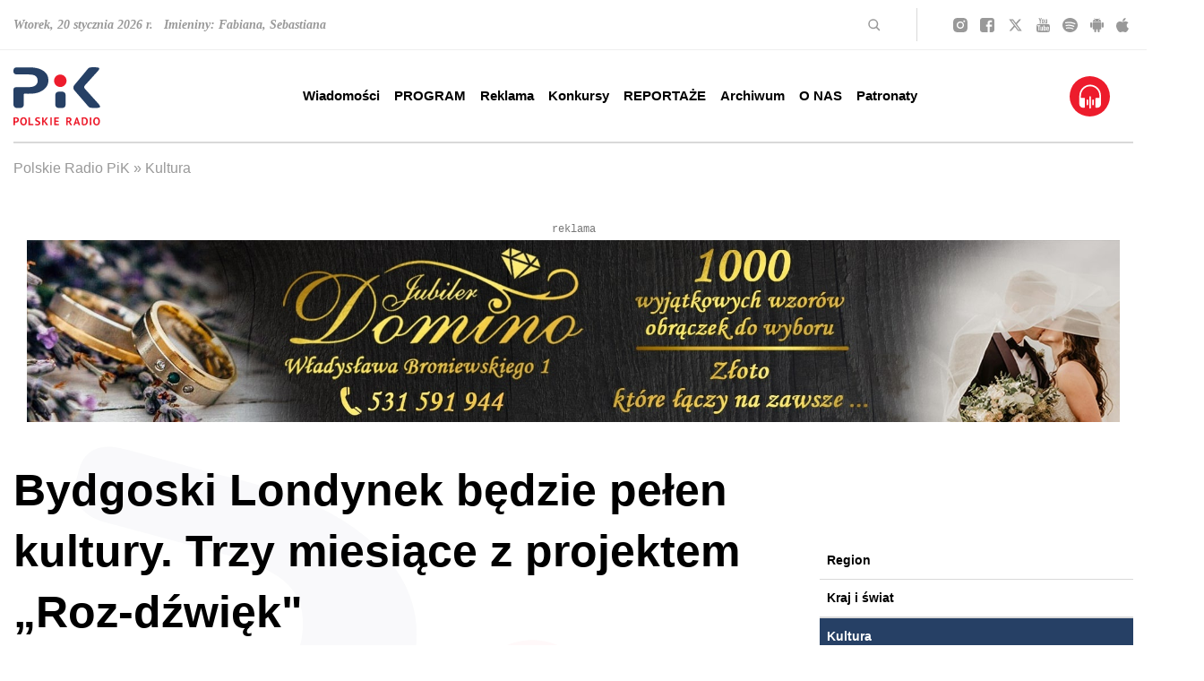

--- FILE ---
content_type: text/html; charset=utf-8
request_url: https://www.radiopik.pl/6,120768,bydgoski-londynek-bedzie-pelen-kultury-trzy-mies&s=5&si=5&sp=5
body_size: 39027
content:
<!DOCTYPE html>
<html lang='pl'>
<head>
    <meta charset='UTF-8'>
    <title>Bydgoski Londynek będzie pełen kultury. Trzy miesiące z projektem Roz-dźwięk - Strona 5 - Polskie Radio PiK</title>
    <meta name='author' content='Polskie Radio PiK' />
    <meta name='description' content=''>
    <meta name='robots' content='index,follow' />
	
    <meta name='viewport' content='width=device-width, initial-scale=1, shrink-to-fit=no, height=device-height' />

    <link rel='stylesheet' href='public/style.css'>
	<link rel='stylesheet' href='public/style_sup_2024_11_20.css'>

	
				
			<link rel='canonical' href='https://www.radiopik.pl/6,120768,bydgoski-londynek-bedzie-pelen-kultury-trzy-miesiace-z-projektem-roz-dzwiek' />
					
			<meta property='og:locale' content='pl_PL' />
			<meta property='og:type' content='article' />
			<meta property='og:title' content='Bydgoski Londynek będzie pełen kultury. Trzy miesiące z projektem „Roz-dźwięk"' />
			<meta property='og:description' content='„Roz-dźwięk'" to nowy cykl wydarzeń artystycznych zaplanowanych na najbliższe trzy miesiące w Bydgoszczy. W ramach „Roz-dźwięku" na bydgoskim „Londynku" odbywać się będą liczne wydarzenia artystyczne - wystawy plenerowe, warsztaty i koncerty.' />
			<meta property='og:url' content='https://www.radiopik.pl/6,120768,bydgoski-londynek-bedzie-pelen-kultury-trzy-miesiace-z-projektem-roz-dzwiek' />
			<meta property='og:site_name' content='Bydgoski Londynek będzie pełen kultury. Trzy miesiące z projektem „Roz-dźwięk"' />
					
			<meta property='article:section' content='Kultura' />
			<meta property='article:published_time' content='2024-06-09 00:08:00' />
					
			<meta property='og:image' content='https://www.radiopik.pl/public/info/2024/2024-06-09_171788437210.jpg' />
			<meta property='og:image:width' content='1600' />
			<meta property='og:image:height' content='900' />
					
			<meta name='twitter:card' content='summary' />
			<meta name='twitter:title' content='Bydgoski Londynek będzie pełen kultury. Trzy miesiące z projektem „Roz-dźwięk"' />
			<meta name='twitter:description' content='„Roz-dźwięk'" to nowy cykl wydarzeń artystycznych zaplanowanych na najbliższe trzy miesiące w Bydgoszczy. W ramach „Roz-dźwięku" na bydgoskim „Londynku" odbywać się będą liczne wydarzenia artystyczne - wystawy plenerowe, warsztaty i koncerty.' />
			<meta name='twitter:image' content='https://www.radiopik.pl/public/info/2024/2024-06-09_171788437210.jpg' />
					
	   <script type="application/ld+json">
	    {
	      "@context": "https://schema.org",
	      "@type": "NewsArticle",
	      "mainEntityOfPage": {
	        "@type": "WebPage",
	        "@id": "https://google.com/article"
	      },
	      "headline": "Bydgoski Londynek będzie pełen kultury. Trzy miesiące z projektem „Roz-dźwięk"",
	      "image": ['
	        "https://www.radiopik.pl/public/info/2024/2024-06-09_171788437210.jpg"
	      '],
	      "datePublished": "2024-06-09 00:08:00",
	      "author": {
	        "@type": "Person",
	        "name": "Bogumiła Wresiło/Redakcja"
	      },
	      "publisher": {
	        "@type": "Organization",
	        "name": "Polskie Radio PiK",
	        "logo": {
	          "@type": "ImageObject",
	          "url": "https://www.radiopik.pl/assets/css/images/logo_square.png"
	        }
	      }
	    }
	    </script>       
			
	
		<script type="application/ld+json">
{
	"@context": "https://schema.org",
	"@type": "RadioStation",
	"address": {
		"@type": "PostalAddress",
		"addressLocality": "Bydgoszcz",
		"streetAddress": "Gdańska 48-50",
		"postalCode": "85-006",
		"addressRegion": "kujawsko-pomorskie"
	},
	"name": "Polskie Radio-Regionalna Rozgłośnia w Bydgoszczy Polskie Radio Pomorza i Kujaw SA",
	"email": "sekretariat@radiopik.pl",
	"telephone": "523274000",
	"vatID": "5540316293",
	"image": "https://www.radiopik.pl/assets/css/images/logo.svg"
}
</script>

	
	
		<style>
			
	body.appmobile header#header.header div.header__menu div.container.mx-auto div.flex.items-center.justify-center {
		display:none !important;
		}
	body.appmobile header#header.header div.header__menu .onairplayopen {display:none !important;}
	body.appmobile a.onairplayopen {}
	body.appmobile header .menu li.main_menu_1_335 {}
	
		article {width:1080px; clear:both; margin:0 auto 1em auto;}
		.right article {width:460px; clear:both; margin:0 auto 0.25em auto;}
		@media (max-width: 1616px) {
			article {width:900px;}
			.right article {width:420px;}
			}
		@media (max-width: 1440px) {
			article {width:850px;}
			.right article {width:340px;}
			}
		@media (max-width: 1280px) {
			article {width:850px;}
			.right article {width:850px;}
			}
		@media (max-width: 1024px) {
			article {width:720px;}
			.right article {width:720px;}
			}
		@media (max-width: 768px) {
			article {width:440px;}
			.right article {width:440px;}
			}
		@media (max-width: 500px) {
			article {width:360px;}
			.right article {width:360px;}
			}
		@media (max-width: 400px) {
			article {width:320px;}
			.right article {width:320px;}
			}
		@media (max-width: 360px) {
			article {width:260px;}
			.right article {width:260px;}
			}
		
		</style>
		

	<link rel='alternate' type='application/rss+xml' href='rss.php' title='Polskie Radio PiK' />

	<link rel='apple-touch-icon' sizes='180x180' href='assets/favicon/apple-touch-icon.png'>
	<link rel='icon' type='image/png' sizes='32x32' href='assets/favicon/favicon-32x32.png'>
	<link rel='icon' type='image/png' sizes='16x16' href='assets/favicon/favicon-16x16.png'>
	<link rel='manifest' href='assets/favicon/site.webmanifest'>
	<link rel='mask-icon' href='assets/favicon/safari-pinned-tab.svg' color='#ec1c2d'>
	<link rel='shortcut icon' href='assets/favicon/favicon.ico'>
	<meta name='msapplication-TileColor' content='#ec1c2d'>
	<meta name='msapplication-config' content='assets/favicon/browserconfig.xml'>
	<meta name='theme-color' content='#ffffff'>

</head>
<body >
    <header id='header' class='header'>
        
		<div class='header__top hidden lg:block'>
            <div class='container mx-auto'>
                <div class='flex flex-row items-center h-[55px]'>
					<div class='name-day xl:w-3/6'>
                        <p>Wtorek, 20 stycznia 2026 r. &nbsp; Imieniny: Fabiana, Sebastiana</p>
                    </div>
                    <div class='search flex justify-end items-center xl:w-2/6 border-r border-[#D9D9D9] py-1 pr-10 ml-auto xl:ml-none mr-10 text-right'>
                        <svg width='14' height='14' viewBox='0 0 14 14' fill='none' xmlns='http://www.w3.org/2000/svg'>
                            <title>Szukaj</title>
                            <path d='M9.5 9.50015L12.5001 12.5002' stroke='#999999' stroke-width='1.5' stroke-linecap='round' stroke-linejoin='round'/>
                            <path d='M5.75008 10.5002C8.37348 10.5002 10.5002 8.37348 10.5002 5.75008C10.5002 3.12668 8.37348 1 5.75008 1C3.12668 1 1 3.12668 1 5.75008C1 8.37348 3.12668 10.5002 5.75008 10.5002Z' stroke='#999999' stroke-width='1.5' stroke-linecap='round' stroke-linejoin='round'/>
                        </svg>
                        <form class='search__form' method='get' action='index.php'>
                            <input type='text' name='szukaj' placeholder='szukaj' />
                        </form>
                    </div>
                    <div class='social xl:w-1/6 flex justify-between'>
                        <a href='https://instagram.com/radiopik/' class='newwindow' title='Szukaj nas na Instagramie'>
                            <svg width='16' height='16' viewBox='0 0 16 16' fill='none' class='social__icon social__icon--instagram' xmlns='http://www.w3.org/2000/svg'>
                                <path d='M7.99785 5.3322C6.52888 5.3322 5.3301 6.53101 5.3301 8C5.3301 9.46899 6.52888 10.6678 7.99785 10.6678C9.46681 10.6678 10.6656 9.46899 10.6656 8C10.6656 6.53101 9.46681 5.3322 7.99785 5.3322ZM15.9991 8C15.9991 6.89525 16.0091 5.80051 15.9471 4.69777C15.885 3.4169 15.5928 2.28014 14.6562 1.3435C13.7176 0.404868 12.5829 0.114672 11.302 0.0526304C10.1973 -0.0094115 9.10258 0.000595291 7.99985 0.000595291C6.89512 0.000595291 5.80041 -0.0094115 4.69768 0.0526304C3.41684 0.114672 2.28009 0.40687 1.34348 1.3435C0.404861 2.28214 0.11467 3.4169 0.0526294 4.69777C-0.00941132 5.80252 0.000595279 6.89725 0.000595279 8C0.000595279 9.10275 -0.00941132 10.1995 0.0526294 11.3022C0.11467 12.5831 0.406862 13.7199 1.34348 14.6565C2.28209 15.5951 3.41684 15.8853 4.69768 15.9474C5.80241 16.0094 6.89713 15.9994 7.99985 15.9994C9.10458 15.9994 10.1993 16.0094 11.302 15.9474C12.5829 15.8853 13.7196 15.5931 14.6562 14.6565C15.5948 13.7179 15.885 12.5831 15.9471 11.3022C16.0111 10.1995 15.9991 9.10475 15.9991 8ZM7.99785 12.1048C5.72636 12.1048 3.89315 10.2715 3.89315 8C3.89315 5.72847 5.72636 3.89523 7.99785 3.89523C10.2693 3.89523 12.1025 5.72847 12.1025 8C12.1025 10.2715 10.2693 12.1048 7.99785 12.1048ZM12.2707 4.68576C11.7403 4.68576 11.312 4.25747 11.312 3.72711C11.312 3.19675 11.7403 2.76847 12.2707 2.76847C12.801 2.76847 13.2293 3.19675 13.2293 3.72711C13.2294 3.85305 13.2048 3.97778 13.1566 4.09416C13.1085 4.21054 13.0379 4.31628 12.9489 4.40533C12.8598 4.49438 12.7541 4.56499 12.6377 4.61311C12.5213 4.66123 12.3966 4.68592 12.2707 4.68576Z' fill='#999999'/>
                            </svg>
                        </a>
                        <a href='https://facebook.com/radiopik' class='newwindow' title='Szukaj nas na Facebooku'>
                            <svg width='16' height='16' viewBox='0 0 16 16' fill='none' class='social__icon social__icon--facebook' xmlns='http://www.w3.org/2000/svg'>
                                <path d='M2.9215 0C1.30312 0 0 1.30312 0 2.9215V13.0785C0 14.6969 1.30312 16 2.9215 16H8.42651V9.74499H6.77251V7.49299H8.42651V5.569C8.42651 4.0574 9.40378 2.6695 11.655 2.6695C12.5665 2.6695 13.2405 2.757 13.2405 2.757L13.1875 4.86001C13.1875 4.86001 12.5001 4.85351 11.75 4.85351C10.9382 4.85351 10.808 5.22756 10.808 5.84852V7.49301H13.252L13.1455 9.745H10.808V16H13.0785C14.6969 16 16 14.6969 16 13.0785V2.92151C16 1.30313 14.6969 1.6e-05 13.0785 1.6e-05H2.92149L2.9215 0Z' fill='#999999'/>
                            </svg>
                        </a>
                        <a href='https://twitter.com/radiopik' class='newwindow' title='Szukaj nas na Twitterze'>
                            <svg width='19' height='16' viewBox='0 0 512 512' fill='none' class='social__icon social__icon--twitter' xmlns='http://www.w3.org/2000/svg'>
                                <path d='M389.2 48h70.6L305.6 224.2 487 464H345L233.7 318.6 106.5 464H35.8L200.7 275.5 26.8 48H172.4L272.9 180.9 389.2 48zM364.4 421.8h39.1L151.1 88h-42L364.4 421.8z' fill='#999999'/>
                            </svg>
                        </a>
                        <a href='https://youtube.com/c/radiopik' class='newwindow' title='Szukaj nas na YouTube'>
                            <svg width='15' height='16' viewBox='0 0 15 16' fill='none' class='social__icon social__icon--youtube' xmlns='http://www.w3.org/2000/svg'>
                                <path d='M9.55466 11.1071V12.9911C9.55466 13.3899 9.42308 13.5893 9.15992 13.5893C9.00472 13.5893 8.8529 13.5238 8.70445 13.3929V10.7054C8.8529 10.5744 9.00472 10.5089 9.15992 10.5089C9.42308 10.5089 9.55466 10.7083 9.55466 11.1071ZM12.9757 11.1161V11.5268H12.0648V11.1161C12.0648 10.7113 12.2166 10.5089 12.5202 10.5089C12.8239 10.5089 12.9757 10.7113 12.9757 11.1161ZM3.19838 9.16964H4.28138V8.33036H1.12348V9.16964H2.18623V14.25H3.19838V9.16964ZM6.11336 14.25H7.01417V9.83929H6.11336V13.2143C5.91093 13.4643 5.71862 13.5893 5.53644 13.5893C5.41498 13.5893 5.34413 13.5268 5.32389 13.4018C5.31714 13.3839 5.31377 13.2798 5.31377 13.0893V9.83929H4.41296V13.3304C4.41296 13.622 4.43995 13.8393 4.49393 13.9821C4.5749 14.2024 4.77058 14.3125 5.08097 14.3125C5.40486 14.3125 5.74899 14.131 6.11336 13.7679V14.25ZM10.4555 12.9286V11.1696C10.4555 10.7351 10.4251 10.4405 10.3644 10.2857C10.2497 9.95238 10.0101 9.78572 9.64575 9.78572C9.30837 9.78572 8.9946 9.94643 8.70445 10.2679V8.33036H7.80364V14.25H8.70445V13.8214C9.0081 14.1488 9.32186 14.3125 9.64575 14.3125C10.0101 14.3125 10.2497 14.1488 10.3644 13.8214C10.4251 13.6607 10.4555 13.3631 10.4555 12.9286ZM13.8765 12.8393V12.7232H12.9555C12.9555 13.0268 12.9487 13.2083 12.9352 13.2679C12.888 13.4821 12.753 13.5893 12.5304 13.5893C12.22 13.5893 12.0648 13.3839 12.0648 12.9732V12.1964H13.8765V11.2768C13.8765 10.8065 13.7854 10.4613 13.6032 10.2411C13.3401 9.9375 12.9825 9.78572 12.5304 9.78572C12.0715 9.78572 11.7105 9.9375 11.4474 10.2411C11.2584 10.4613 11.164 10.8065 11.164 11.2768V12.8214C11.164 13.2917 11.2618 13.6369 11.4575 13.8571C11.7206 14.1607 12.085 14.3125 12.5506 14.3125C13.0364 14.3125 13.4008 14.1548 13.6437 13.8393C13.7652 13.6786 13.836 13.5179 13.8563 13.3571C13.8698 13.3036 13.8765 13.131 13.8765 12.8393ZM7.72267 4.6875V2.8125C7.72267 2.40179 7.5776 2.19643 7.28745 2.19643C6.9973 2.19643 6.85223 2.40179 6.85223 2.8125V4.6875C6.85223 5.10417 6.9973 5.3125 7.28745 5.3125C7.5776 5.3125 7.72267 5.10417 7.72267 4.6875ZM15 11.3929C15 12.7857 14.9123 13.8274 14.7368 14.5179C14.6424 14.869 14.4467 15.1637 14.1498 15.4018C13.8529 15.6399 13.5088 15.7768 13.1174 15.8125C11.8758 15.9375 10.0034 16 7.5 16C4.99663 16 3.12416 15.9375 1.88259 15.8125C1.49123 15.7768 1.14541 15.6399 0.845142 15.4018C0.544872 15.1637 0.350877 14.869 0.263158 14.5179C0.0877193 13.8512 0 12.8095 0 11.3929C0 10 0.0877193 8.95833 0.263158 8.26786C0.357625 7.91667 0.553306 7.62202 0.850202 7.38393C1.1471 7.14583 1.4946 7.00595 1.89271 6.96429C3.12753 6.84524 4.99663 6.78571 7.5 6.78571C10.0034 6.78571 11.8758 6.84524 13.1174 6.96429C13.5088 7.00595 13.8546 7.14583 14.1549 7.38393C14.4551 7.62202 14.6491 7.91667 14.7368 8.26786C14.9123 8.93452 15 9.97619 15 11.3929ZM4.89879 0H5.93117L4.70648 3.5625V5.98214H3.69433V3.5625C3.59986 3.12202 3.39406 2.49107 3.07692 1.66964C2.82726 1.05655 2.60796 0.5 2.41903 0H3.4919L4.21053 2.34821L4.89879 0ZM8.64372 2.97321V4.53571C8.64372 5.01786 8.54926 5.36905 8.36032 5.58929C8.10391 5.89286 7.74629 6.04464 7.28745 6.04464C6.83536 6.04464 6.48111 5.89286 6.2247 5.58929C6.03576 5.3631 5.9413 5.01191 5.9413 4.53571V2.97321C5.9413 2.49702 6.03576 2.14881 6.2247 1.92857C6.48111 1.625 6.83536 1.47321 7.28745 1.47321C7.74629 1.47321 8.10391 1.625 8.36032 1.92857C8.54926 2.14881 8.64372 2.49702 8.64372 2.97321ZM12.0344 1.52679V5.98214H11.1134V5.49107C10.7557 5.86012 10.4082 6.04464 10.0709 6.04464C9.76046 6.04464 9.5614 5.93452 9.47368 5.71429C9.4197 5.57143 9.39271 5.34821 9.39271 5.04464V1.52679H10.3138V4.80357C10.3138 5 10.3171 5.10417 10.3239 5.11607C10.3441 5.24702 10.415 5.3125 10.5364 5.3125C10.7186 5.3125 10.9109 5.18452 11.1134 4.92857V1.52679H12.0344Z' fill='#999999'/>
                            </svg>
                        </a>
                        <a href='https://play.spotify.com/user/radio_pik' class='newwindow' title='Szukaj nas na Spotify'>
                            <svg width='17' height='16' viewBox='0 0 17 16' fill='none' class='social__icon social__icon--spotify' xmlns='http://www.w3.org/2000/svg'>
                                <path d='M8.49646 0C3.81154 0 0 3.588 0 7.99733C0 12.4107 3.81154 16 8.49646 16C13.1856 16 17 12.41 17 7.99733C17 3.588 13.1856 0 8.49646 0ZM4.18483 10.936C5.15767 10.6555 6.16929 10.5122 7.18675 10.5107C8.89667 10.5107 10.5846 10.9187 12.0686 11.6907C12.1571 11.736 12.2372 11.8853 12.274 12.072C12.3094 12.2587 12.2952 12.45 12.2372 12.5493C12.2098 12.5966 12.1727 12.6382 12.1281 12.6719C12.0835 12.7056 12.0322 12.7306 11.9773 12.7455C11.9223 12.7603 11.8648 12.7648 11.808 12.7586C11.7512 12.7524 11.6963 12.7357 11.6464 12.7093C10.5564 12.1466 9.35746 11.7956 8.12062 11.6771C6.88378 11.5587 5.63427 11.6753 4.44621 12.02C4.39167 12.0366 4.33416 12.0428 4.27704 12.0383C4.21993 12.0338 4.16433 12.0186 4.11351 11.9937C4.06268 11.9687 4.01763 11.9345 3.98099 11.893C3.94435 11.8515 3.91685 11.8036 3.90008 11.752C3.82429 11.5187 3.98083 10.9987 4.18483 10.936ZM3.81438 7.98933C4.91339 7.70832 6.04719 7.56597 7.18604 7.566C9.23596 7.566 11.271 8.03267 13.0723 8.91667C13.1991 8.97667 13.2919 9.07933 13.3344 9.20467C13.3559 9.26796 13.3637 9.33466 13.3573 9.40084C13.351 9.46702 13.3307 9.53133 13.2975 9.59C13.1368 9.886 12.9483 10.0853 12.83 10.0853C12.7437 10.085 12.6588 10.0653 12.5821 10.028C10.917 9.20979 9.06516 8.78557 7.18675 8.792C6.14191 8.79003 5.1016 8.92122 4.09417 9.182C4.02696 9.19929 3.95679 9.20395 3.88767 9.19572C3.81855 9.18749 3.75183 9.16653 3.69131 9.13403C3.6308 9.10153 3.57768 9.05813 3.53499 9.0063C3.4923 8.95448 3.46087 8.89525 3.4425 8.832C3.36317 8.55067 3.54521 8.05867 3.81438 7.98933ZM3.71875 6.06533C3.63902 6.08459 3.55603 6.0888 3.47457 6.07771C3.3931 6.06662 3.31478 6.04045 3.24412 6.00072C3.17346 5.96099 3.11185 5.90849 3.06287 5.84623C3.01388 5.78397 2.97848 5.7132 2.95871 5.638C2.87158 5.306 3.09187 4.92067 3.41204 4.84467C4.64703 4.55838 5.91415 4.41311 7.18604 4.412C9.62979 4.412 11.9715 4.92933 14.1447 5.95C14.294 6.01988 14.4077 6.1427 14.4609 6.29146C14.514 6.44023 14.5022 6.60276 14.428 6.74333C14.3267 6.93533 14.1072 7.142 13.8649 7.142C13.7699 7.14167 13.6761 7.12188 13.5901 7.084C11.6029 6.14576 9.40924 5.66026 7.18604 5.66667C6.02792 5.66667 4.86129 5.80067 3.71875 6.06533Z' fill='#999999'/>
                            </svg>
                        </a>
                        <a href='https://play.google.com/store/apps/details?id=com.dige.radio.pik' class='newwindow' title='Pobierz na Androida'>
                            <svg width='15' height='16' viewBox='0 0 15 16' fill='none' class='social__icon social__icon--android' xmlns='http://www.w3.org/2000/svg'>
                                <path d='M2.77416 12.102C2.77416 12.5198 3.1473 12.8609 3.60641 12.8609H4.55783V15.0108C4.55783 15.5554 5.03647 16 5.62451 16C6.21451 16 6.69119 15.5572 6.69119 15.0108V12.8591H8.35178V15.009C8.35178 15.5536 8.83042 15.9982 9.41846 15.9982C10.0085 15.9982 10.4851 15.5554 10.4851 15.009V12.8591H11.4366C11.8957 12.8591 12.2688 12.518 12.2688 12.1002V5.04334H2.77416V12.102ZM9.75058 1.38636L10.6278 0.225702C10.6786 0.157848 10.6668 0.0667805 10.5985 0.0221396C10.5301 -0.0207156 10.4324 0.000712129 10.3816 0.0685663L9.47121 1.27566C8.87145 1.05959 8.2033 0.939956 7.50195 0.939956C6.8006 0.939956 6.13245 1.05959 5.53269 1.27566L4.6223 0.0703519C4.5715 0.00249774 4.47382 -0.0207155 4.40544 0.0239254C4.33707 0.0667806 4.32534 0.156062 4.37614 0.227488L5.25332 1.38815C3.85842 1.98098 2.88161 3.10415 2.75658 4.41659H12.2512C12.1223 3.10236 11.1435 1.9792 9.75058 1.38636ZM5.49752 3.21664C5.39358 3.21664 5.29198 3.18847 5.20556 3.13569C5.11913 3.08291 5.05177 3.00789 5.012 2.92012C4.97222 2.83235 4.96182 2.73577 4.98209 2.6426C5.00237 2.54942 5.05242 2.46383 5.12592 2.39666C5.19942 2.32948 5.29306 2.28373 5.395 2.2652C5.49694 2.24666 5.60261 2.25618 5.69863 2.29253C5.79466 2.32889 5.87674 2.39045 5.93448 2.46944C5.99223 2.54843 6.02305 2.6413 6.02305 2.7363C6.02269 2.8636 5.96721 2.98558 5.86873 3.07559C5.77025 3.1656 5.63679 3.21631 5.49752 3.21664ZM9.56889 3.21664C9.46496 3.21664 9.36335 3.18847 9.27693 3.13569C9.1905 3.08291 9.12315 3.00789 9.08337 2.92012C9.04359 2.83235 9.03319 2.73577 9.05346 2.6426C9.07374 2.54942 9.12379 2.46383 9.19729 2.39666C9.27079 2.32948 9.36443 2.28373 9.46637 2.2652C9.56831 2.24666 9.67398 2.25618 9.77001 2.29253C9.86603 2.32889 9.94811 2.39045 10.0059 2.46944C10.0636 2.54843 10.0944 2.6413 10.0944 2.7363C10.0941 2.8636 10.0386 2.98558 9.9401 3.07559C9.84162 3.1656 9.70816 3.21631 9.56889 3.21664ZM13.9333 5.01477C13.3433 5.01477 12.8666 5.45761 12.8666 6.00402V9.86813C12.8666 10.4127 13.3453 10.8574 13.9333 10.8574C14.5233 10.8574 15 10.4145 15 9.86813V6.00223C15.0019 5.45583 14.5253 5.01477 13.9333 5.01477ZM1.06668 5.01477C0.476686 5.01477 0 5.45761 0 6.00402V9.86813C0 10.4127 0.47864 10.8574 1.06668 10.8574C1.65668 10.8574 2.13337 10.4145 2.13337 9.86813V6.00223C2.13337 5.45583 1.65473 5.01477 1.06668 5.01477Z' fill='#999999'/>
                            </svg>
                        </a>
                        <a href='https://itunes.apple.com/pl/app/polskie-radio-pik/id843302420?mt=8' class='newwindow' title='Pobierz na iPhone lub iPada'>
                            <svg width='14' height='16' viewBox='0 0 14 16' fill='none' class='social__icon social__icon--apple' xmlns='http://www.w3.org/2000/svg'>
                                <path d='M11.7047 8.45544C11.6967 7.14395 12.3156 6.15553 13.5654 5.42671C12.8664 4.46521 11.8089 3.93639 10.4149 3.83447C9.09499 3.73447 7.65093 4.5729 7.12217 4.5729C6.56338 4.5729 5.28555 3.86908 4.28011 3.86908C2.20515 3.89985 0 5.45748 0 8.62659C0 9.56309 0.178255 10.5304 0.534764 11.5265C1.01144 12.838 2.7299 16.0513 4.52246 15.9994C5.4598 15.9782 6.12275 15.3609 7.34249 15.3609C8.52618 15.3609 9.13906 15.9994 10.1845 15.9994C11.9931 15.9744 13.5474 13.0533 14 11.738C11.5745 10.64 11.7047 8.52275 11.7047 8.45544ZM9.59971 2.59028C10.6152 1.43264 10.523 0.378831 10.493 0C9.59571 0.0499981 8.55823 0.586516 7.96738 1.24611C7.31645 1.95377 6.93391 2.82874 7.01602 3.81524C7.98541 3.88639 8.87067 3.40756 9.59971 2.59028Z' fill='#999999'/>
                            </svg>
                        </a>
                    </div>
                </div>
            </div>
        </div>
        <div class='header__menu'>
            <div class='container mx-auto'>
                <div class='flex flex-wrap justify-between items-center flex-row lg:h-[104px]'>
                    <div class='sitebar flex lg:block justify-between w-full lg:w-auto lg:py-0 py-[15px]'>
                        <a href='./' title='Polskie Radio PiK' class='logo'>
                            <svg width='97' height='65' viewBox='0 0 97 65' fill='none' xmlns='http://www.w3.org/2000/svg'>
                                <title>Polskie Radio PiK</title>
                                <path d='M12.958 0.209085C15.1716 0.250983 18.4327 0.0624411 21.6938 0.341763C26.0442 0.711864 30.2131 1.68949 33.8303 4.30115C37.4615 6.91979 39.1444 10.537 39.0257 14.9852C38.893 20.1387 36.1627 23.721 31.9449 26.3117C28.5372 28.4066 24.7524 29.2935 20.793 29.5239C17.9858 29.6915 15.1716 29.6147 12.3644 29.6077C11.7499 29.6077 11.5614 29.7613 11.5614 30.3968C11.5893 34.007 11.5823 37.6172 11.5754 41.2275C11.5754 42.3587 11.331 43.4201 10.5489 44.293C9.94133 44.9704 9.20811 45.4173 8.27937 45.4732C6.67327 45.5709 5.06717 45.5779 3.46805 45.4801C1.54073 45.3684 0.130157 43.895 0.0323947 41.9537C-0.0164866 41.004 0.00446254 40.0473 0.00446254 39.0976C0.00446254 34.5587 0.00446254 30.0197 0.00446254 25.4807C0.00446254 23.4417 0.765614 22.5618 2.7907 22.2755C3.23761 22.2126 3.69151 22.1777 4.13842 22.1777C8.45394 22.1708 12.7695 22.1777 17.092 22.1777C19.0821 22.1777 21.0514 22.0101 22.9298 21.2699C25.8068 20.1317 27.4199 17.3944 27.0498 14.3148C26.6518 10.9979 24.9968 9.24514 21.6938 8.55382C20.2343 8.24657 18.7679 8.11389 17.2875 8.11389C12.9929 8.11389 8.70533 8.11389 4.41076 8.11389C3.57978 8.11389 2.75578 8.05802 1.97368 7.7368C0.751648 7.24799 0.088259 6.35416 0.0254117 5.04135C0.00446254 4.64332 0.0323947 4.2383 0.0114456 3.84027C-0.142181 1.15878 1.69436 0.250983 3.55185 0.223051C6.33808 0.17417 9.12432 0.209085 12.958 0.209085Z' fill='#264065'/>
                                <path d='M90.9725 45.4941C89.2197 45.4452 87.8162 45.4662 86.4195 45.3126C85.3721 45.1938 84.4992 44.8377 83.7939 44.0277C78.5217 37.9175 73.2635 31.7864 67.9354 25.7181C66.5458 24.133 66.5737 21.6261 67.8656 20.0968C72.9912 14.0215 78.0469 7.89044 83.1235 1.77329C83.8288 0.92136 84.7157 0.355734 85.7981 0.237022C88.5983 -0.0702317 91.4054 -0.126096 94.1917 0.355734C96.0492 0.676954 96.3355 1.39621 95.274 2.98136C94.1847 4.61539 92.7462 5.95613 91.4334 7.40861C87.6136 11.6613 83.759 15.886 79.9253 20.1247C78.6055 21.5842 78.5916 22.7783 79.8974 24.2238C84.7366 29.5867 89.5829 34.9358 94.4221 40.2987C95.1414 41.1018 95.8676 41.8979 96.3634 42.8685C97.0338 44.1813 96.7544 44.8168 95.3369 45.1729C93.7866 45.5639 92.2015 45.4592 90.9725 45.4871V45.4941Z' fill='#264065'/>
                                <path d='M46.7071 36.3952C46.7071 34.6914 46.6931 32.9875 46.7071 31.2836C46.735 28.7837 48.2574 27.2824 50.7573 27.2754C51.9584 27.2754 53.1664 27.3103 54.3675 27.2684C56.5253 27.1846 58.1733 28.8605 58.2152 30.8716C58.292 34.5587 58.299 38.2457 58.2152 41.9258C58.1663 43.9998 56.658 45.4243 54.598 45.5151C53.1455 45.5779 51.686 45.5779 50.2336 45.5151C48.2504 45.4173 46.77 43.888 46.7211 41.8979C46.6722 40.0683 46.7141 38.2388 46.7141 36.4092C46.7141 36.4092 46.7141 36.4092 46.7071 36.4092V36.3952Z' fill='#264065'/>
                                <path d='M45.3384 15.1807C45.3174 11.368 48.376 8.20467 52.2376 8.21165C56.1411 8.21863 59.2067 11.1794 59.2486 15.1458C59.2905 18.9167 56.1062 22.1149 52.3074 22.08C48.2503 22.0381 45.3314 18.8398 45.3384 15.1807Z' fill='#ED1C2C'/>
                                <path d='M76.2103 60.4518C76.2103 59.1739 76.2103 57.896 76.2103 56.6181C76.2103 56.2619 76.2383 55.9617 76.6922 55.9407C77.9421 55.8779 79.1991 55.7522 80.4281 56.1153C82.1948 56.632 83.1445 58.1613 83.1026 60.4099C83.0537 63.3846 81.3429 65.0047 78.3262 64.9419C76.9203 64.9139 76.2173 64.1924 76.2173 62.7771C76.2173 62.002 76.2173 61.2269 76.2173 60.4448L76.2103 60.4518ZM77.8513 60.375C77.8513 61.2269 77.8513 62.0718 77.8513 62.9238C77.8513 63.1821 77.8513 63.4126 78.2075 63.4475C79.5412 63.5802 80.7703 63.238 81.1683 61.6878C81.3429 61.0174 81.3987 60.3191 81.287 59.6068C81.0147 57.9449 80.0301 57.1767 78.3611 57.3373C77.9701 57.3722 77.8444 57.5259 77.8513 57.896C77.8653 58.72 77.8513 59.544 77.8513 60.368V60.375Z' fill='#ED1C2C'/>
                                <path d='M96.524 60.6333C96.552 60.9685 96.4542 61.4852 96.3495 62.002C95.9794 63.8385 94.7434 64.9139 92.9208 64.9907C91.0982 65.0675 89.7854 64.1109 89.2896 62.2674C88.9055 60.8288 88.9265 59.3973 89.4712 57.9937C90.0368 56.5482 91.1611 55.836 92.823 55.8499C94.4291 55.8639 95.5394 56.5971 96.0981 58.0077C96.4053 58.7898 96.5031 59.5998 96.524 60.6263V60.6333ZM94.7922 60.3819C94.7364 59.935 94.6875 59.4881 94.6177 59.0482C94.5828 58.8526 94.5199 58.6571 94.4431 58.4756C94.1009 57.6655 93.5353 57.2954 92.6973 57.3164C91.8664 57.3443 91.3217 57.7842 91.0843 58.5454C90.7002 59.7674 90.6723 61.0174 91.0912 62.2324C91.3985 63.1193 92.0898 63.5802 92.9138 63.5173C93.7518 63.4614 94.4221 62.8609 94.5967 61.9461C94.6945 61.4294 94.7294 60.9057 94.7922 60.3749V60.3819Z' fill='#ED1C2C'/>
                                <path d='M7.56014 60.4797C7.52523 59.5719 7.65092 58.7409 7.97912 57.9449C8.55872 56.5483 9.66204 55.8499 11.2961 55.8639C12.9092 55.8779 14.0544 56.6111 14.5781 58.0077C15.1158 59.4322 15.1228 60.8987 14.7387 62.3581C14.2848 64.069 12.9231 65.0536 11.1843 64.9977C9.36875 64.9349 8.09784 63.8944 7.72075 62.1417C7.60204 61.583 7.50428 61.0104 7.55316 60.4797H7.56014ZM9.3059 60.347C9.3059 61.0803 9.33383 61.8065 9.66902 62.4769C10.0112 63.1682 10.5698 63.5592 11.345 63.5313C12.1201 63.5034 12.7066 63.0983 12.9441 62.3651C13.363 61.0733 13.391 59.7535 12.9092 58.4686C12.6019 57.6446 12.0014 57.3024 11.1634 57.3304C10.3254 57.3583 9.83661 57.8401 9.55031 58.5733C9.32685 59.1459 9.32685 59.7465 9.3059 60.347Z' fill='#ED1C2C'/>
                                <path d='M62.9914 61.0384C64.0599 61.995 64.5277 63.3288 65.2959 64.4531C65.3797 64.5718 65.4425 64.7184 65.24 64.8162C64.7372 65.0676 63.5641 64.7254 63.2778 64.2366C62.7959 63.4126 62.3141 62.5956 61.8392 61.7716C61.6856 61.4992 61.511 61.2967 61.1619 61.2478C60.7359 61.185 60.5613 61.2967 60.5753 61.7436C60.5963 62.5676 60.5544 63.3986 60.5893 64.2226C60.6242 64.9838 60.1005 64.8092 59.6745 64.8232C59.2625 64.8371 58.8994 64.886 58.9134 64.2436C58.9483 61.7157 58.9343 59.1809 58.9203 56.653C58.9203 56.227 59.0181 56.0525 59.486 56.0036C60.4845 55.8988 61.4831 55.822 62.4817 55.9896C63.8015 56.2061 64.5487 56.8276 64.7163 57.875C64.9327 59.1879 64.4439 60.2144 63.3057 60.8428C63.2009 60.9057 63.0962 60.9755 62.9914 61.0453V61.0384ZM60.5823 58.6571C60.5823 58.7828 60.5823 58.9085 60.5823 59.0272C60.5823 60.1375 60.7429 60.2632 61.8532 60.0049C61.9719 59.9769 62.0976 59.949 62.2093 59.9001C62.8378 59.6348 63.1521 58.9225 62.9496 58.2172C62.761 57.5608 62.0557 57.2326 61.0921 57.3373C60.2401 57.4281 60.701 58.0915 60.5823 58.4965C60.5683 58.5454 60.5823 58.5943 60.5823 58.6432V58.6571Z' fill='#ED1C2C'/>
                                <path d='M38.467 56.0245C37.3707 57.4002 36.7143 58.8527 35.5342 59.9281C35.3177 60.1236 35.2688 60.2144 35.5202 60.4308C36.8121 61.5691 37.5453 63.1472 38.5997 64.474C38.7883 64.7114 38.6975 64.8232 38.4042 64.8371C37.4755 64.8721 36.6096 64.9209 36.0858 63.8386C35.6529 62.9447 34.9685 62.1836 34.4029 61.3596C34.2702 61.171 34.1306 60.9685 33.8652 61.0454C33.5719 61.1292 33.6418 61.4015 33.6348 61.618C33.6278 62.4978 33.6068 63.3707 33.6348 64.2506C33.6627 65.0187 33.125 64.8162 32.713 64.8441C32.287 64.8721 31.9519 64.879 31.9588 64.2506C31.9938 61.6948 31.9938 59.139 31.9588 56.5902C31.9519 55.9826 32.294 56.0036 32.6711 56.0455C33.0552 56.0874 33.6487 55.7871 33.6348 56.5832C33.6208 57.484 33.6348 58.3848 33.6348 59.2856C33.6348 59.4742 33.558 59.7465 33.7744 59.8303C34.0258 59.9281 34.1655 59.6906 34.2912 59.5021C34.8498 58.6432 35.4713 57.8122 35.9601 56.9184C36.3512 56.2061 36.847 55.8988 37.6361 56.0385C37.8316 56.0734 38.0341 56.0385 38.4531 56.0385L38.467 56.0245Z' fill='#ED1C2C'/>
                                <path d='M45.5548 60.3959C45.5548 59.1669 45.5758 57.9379 45.5478 56.7089C45.5339 56.2061 45.6666 55.9966 46.2112 56.0106C47.538 56.0455 48.8718 56.0525 50.1985 56.0106C50.8759 55.9896 50.7293 56.4226 50.7502 56.8066C50.7712 57.2186 50.7642 57.5329 50.1776 57.4979C49.3815 57.4491 48.5715 57.498 47.7685 57.477C47.3844 57.463 47.2587 57.5887 47.2377 57.9868C47.1609 59.6417 47.14 59.6348 48.8159 59.6348C49.0952 59.6348 49.3745 59.6697 49.6399 59.6278C50.3452 59.516 50.4779 59.8443 50.4569 60.4657C50.436 60.9546 50.3103 61.1291 49.8145 61.1012C49.1371 61.0663 48.4598 61.0872 47.7824 61.1012C47.6009 61.1012 47.3006 61.0174 47.2866 61.2897C47.2517 61.9112 47.2377 62.5397 47.3006 63.1612C47.3285 63.4405 47.6637 63.3567 47.8802 63.3637C48.6832 63.3777 49.4863 63.3916 50.2893 63.3637C50.8759 63.3428 50.855 63.6989 50.855 64.0969C50.855 64.481 50.9038 64.8511 50.3033 64.8441C48.9276 64.8162 47.545 64.8232 46.1624 64.8441C45.7015 64.8511 45.5478 64.6835 45.5548 64.2296C45.5758 62.9517 45.5548 61.6738 45.5548 60.3959Z' fill='#ED1C2C'/>
                                <path d='M0.0324506 60.4448C0.0324506 59.2437 0.0743488 58.0357 0.0184845 56.8346C-0.00944765 56.2061 0.207027 56.0455 0.793602 55.9826C1.77123 55.8779 2.74187 55.85 3.7195 56.0036C5.27671 56.248 6.12166 57.2047 6.1496 58.7549C6.17753 60.2493 5.22783 61.4294 3.76139 61.6878C3.27258 61.7716 2.76282 61.8274 2.26702 61.7855C1.76424 61.7506 1.6595 61.9531 1.67347 62.3861C1.69441 63.0146 1.65252 63.643 1.68045 64.2645C1.71536 65.0676 1.12879 64.7813 0.737738 64.8232C0.346687 64.8651 0.00451843 64.8721 0.0184845 64.2715C0.0533997 62.9936 0.0324506 61.7157 0.0324506 60.4378V60.4448ZM1.67347 58.8247C1.67347 60.4588 2.02262 60.7381 3.43319 60.2144C4.18038 59.942 4.55746 59.2018 4.36194 58.3918C4.17339 57.6167 3.35638 57.2047 2.21814 57.3164C1.25448 57.4072 1.84106 58.1614 1.67347 58.5943C1.64553 58.6571 1.67347 58.7409 1.67347 58.8178V58.8247Z' fill='#ED1C2C'/>
                                <path d='M73.5778 64.8302C73.0331 64.9768 72.7398 64.6905 72.5234 64.083C72.0066 62.6235 72.4046 62.8749 70.7776 62.84C70.7497 62.84 70.7287 62.84 70.7008 62.84C69.7697 62.84 69.1505 63.2729 68.8433 64.1388C68.7316 64.4531 68.7246 64.8441 68.2148 64.8302C66.8112 64.8022 66.916 64.9349 67.3489 63.7408C68.2078 61.3875 69.0458 59.0342 69.8768 56.674C70.0374 56.227 70.1561 55.8849 70.7706 55.8919C71.3502 55.8988 71.4759 56.2201 71.6225 56.639C72.4884 59.0901 73.3683 61.5411 74.2412 63.9922C74.5415 64.8232 74.5345 64.8302 73.5708 64.8302H73.5778ZM70.7217 58.2312C70.4703 59.2088 70.184 60.1515 69.8698 61.0942C69.807 61.2828 69.7511 61.5202 70.0653 61.5342C70.5122 61.5551 70.9592 61.5551 71.4061 61.5342C71.7203 61.5202 71.6575 61.2967 71.5876 61.1012C71.2664 60.1655 70.9592 59.2228 70.7217 58.2382V58.2312Z' fill='#ED1C2C'/>
                                <path d='M27.1686 55.8639C27.9786 55.8849 28.628 55.9338 29.2565 56.1223C29.7872 56.2829 29.6755 56.6111 29.5009 56.9323C29.3473 57.2186 29.452 57.8401 28.7607 57.5399C28.1043 57.2605 27.406 57.1837 26.6937 57.3374C26.2957 57.4212 25.9954 57.6376 25.9186 58.0566C25.8488 58.4477 26.0373 58.7549 26.3585 58.9435C27.0568 59.3415 27.7761 59.6976 28.4744 60.0817C29.6336 60.7241 30.1154 61.6459 29.9199 62.7911C29.7243 63.9503 28.9702 64.6416 27.6783 64.893C26.589 65.1095 25.5415 64.9489 24.4941 64.6277C23.9913 64.474 24.096 64.1807 24.2776 63.8875C24.4452 63.6151 24.2776 62.9657 24.9898 63.245C25.6951 63.5174 26.4423 63.65 27.2035 63.5104C27.6853 63.4196 28.1252 63.238 28.237 62.6724C28.3557 62.0998 28.0484 61.7716 27.5945 61.5342C26.994 61.2199 26.3795 60.9406 25.7859 60.6124C24.4871 59.8932 24.0122 58.9225 24.3125 57.6446C24.5709 56.5413 25.5206 55.8919 26.9521 55.85C27.0778 55.85 27.2035 55.85 27.1686 55.85V55.8639Z' fill='#ED1C2C'/>
                                <path d='M16.7848 60.368C16.7848 59.2158 16.8127 58.0636 16.7708 56.9114C16.7499 56.2829 16.8546 55.9757 17.6088 55.9966C18.2931 56.0176 18.5026 56.1782 18.4886 56.8765C18.4398 58.7549 18.5096 60.6333 18.4537 62.5118C18.4328 63.238 18.6911 63.4196 19.3545 63.3777C20.1297 63.3288 20.9118 63.3986 21.6869 63.3567C22.2455 63.3288 22.3572 63.5942 22.3433 64.076C22.3293 64.5159 22.3293 64.8511 21.7218 64.8371C20.2693 64.8022 18.8099 64.8162 17.3574 64.8371C16.8686 64.8441 16.7708 64.6276 16.7708 64.2017C16.7848 62.9238 16.7708 61.6459 16.7708 60.368H16.7848Z' fill='#ED1C2C'/>
                                <path d='M41.1555 60.4518C41.1555 59.1739 41.1905 57.896 41.1416 56.6181C41.1206 55.9896 41.4488 55.9826 41.8818 56.0245C42.2798 56.0594 42.8245 55.808 42.8175 56.5971C42.7966 59.1529 42.8035 61.7087 42.8175 64.2645C42.8175 65.1164 42.196 64.7603 41.798 64.8301C41.3301 64.9069 41.1346 64.7324 41.1486 64.2156C41.1835 62.9657 41.1625 61.7087 41.1625 60.4588L41.1555 60.4518Z' fill='#ED1C2C'/>
                                <path d='M85.2605 60.4588C85.2605 59.1809 85.2954 57.903 85.2465 56.6321C85.2186 55.9338 85.6376 56.0106 86.0565 56.0245C86.4546 56.0385 86.9085 55.8709 86.9015 56.5971C86.8666 59.146 86.8666 61.7017 86.9015 64.2506C86.9085 64.9698 86.4616 64.8162 86.0565 64.8302C85.6166 64.8441 85.2186 64.886 85.2465 64.2087C85.2954 62.9587 85.2605 61.7087 85.2605 60.4588Z' fill='#ED1C2C'/>
                            </svg>
                        </a>
                        <button class='button_menu lg:hidden' aria-label='Przycisk menu'>
                            <svg width='26' height='17' viewBox='0 0 26 17' fill='none' xmlns='http://www.w3.org/2000/svg'>
                                <path d='M26 17H13V14.1667H26V17ZM26 9.91667H0V7.08333H26V9.91667ZM26 2.83333H0V0H26V2.83333Z' fill='#264065'/>
                            </svg>
                        </button>
                    </div>

                    <div class='menu fixed xl:relative'>
                        <ul class='flex flex-row justify-around'>
							
			<li class='main_menu_1_317'>
				<a href='40,0,najnowsze-wiadomosci'  class='' title='Wiadomości'>Wiadomości</a>
				<ul><li><a href='2,0,wiadomosci-lokalne'  title='Region'>Region</a></li><li><a href='3,0,kraj-swiat'  title='Kraj i świat'>Kraj i świat</a></li><li><a href='6,0,kultura'  title='Kultura'>Kultura</a></li><li><a href='4,0,sport'  title='Sport'>Sport</a></li><li><a href='161,0,rodzina'  title='Rodzina'>Rodzina</a></li><li><a href='5,0,biznes'  title='Biznes'>Biznes</a></li><li><a href='https://www.radiopik.pl/21,2' target='_blank' title='Rozmowa Dnia'>Rozmowa Dnia</a></li></ul>
			</li>
			
			<li class='main_menu_1_326'>
				<a href='25,0,program-polskiego-radia-pik'  class='' title='PROGRAM'>PROGRAM</a>
				<ul><li><a href='141,0,audycje'  title='Audycje'>Audycje</a></li><li><a href='25,0,program-polskiego-radia-pik'  title='Ramówka'>Ramówka</a></li></ul>
			</li>
			
			<li class='main_menu_1_329'>
				<a href='27,0,reklama'  class='' title='Reklama'>Reklama</a>
				<ul><li><a href='https://www.radiopik.pl/27,249' target='_blank' title='Pakiety reklamowe 2026'>Pakiety reklamowe 2026</a></li><li><a href='https://www.radiopik.pl/365' target='_blank' title='Lato w rytmie PiK-a 2025!'>Lato w rytmie PiK-a 2025!</a></li></ul>
			</li>
			
			<li class='main_menu_1_333'>
				<a href='59,0,konkursy'  class='' title='Konkursy'>Konkursy</a>
				
			</li>
			
			<li class='main_menu_1_517'>
				<a href='https://www.radiopik.pl/356' target='_blank' class='' title='REPORTAŻE'>REPORTAŻE</a>
				
			</li>
			
			<li class='main_menu_1_335'>
				<a href='https://archiwum.radiopik.pl/' target='_blank' class='' title='Archiwum'>Archiwum</a>
				<ul><li><a href='https://www.radiopik.pl/322' target='_blank' title='Radio z Historią'>Radio z Historią</a></li><li><a href='https://archiwum.radiopik.pl' target='_blank' title='Archiwum PR PiK'>Archiwum PR PiK</a></li><li><a href='https://www.radiopik.pl/263,0,archiwumradiopikpl' target='_blank' title='„Archiwum.radiopik.pl”'>„Archiwum.radiopik.pl”</a></li></ul>
			</li>
			
			<li class='main_menu_1_347'>
				<a href='26,1,o-nas'  class='' title='O NAS'>O NAS</a>
				<ul><li><a href='26,163,dane-teleadresowe'  title='Dane teleadresowe'>Dane teleadresowe</a></li><li><a href='https://www.radiopik.pl/26,265,misja-polskiego-radia-pomorza-i-kujaw' target='_blank' title='Misja Polskiego Radia PiK'>Misja Polskiego Radia PiK</a></li><li><a href='26,116,struktura-organizacyjna'  title='Struktura organizacyjna'>Struktura organizacyjna</a></li><li><a href='https://www.radiopik.pl/26,279,praca'  title='Praca'>Praca</a></li><li><a href='26,2,o-nas'  title='Kontakt'>Kontakt</a></li></ul>
			</li>
			
			<li class='main_menu_1_338'>
				<a href='48,1,patronaty'  class='' title='Patronaty'>Patronaty</a>
				<ul><li><a href='https://www.radiopik.pl/48,5566,koncerty-i-festiwale'  title='KONCERTY I FESTIWALE'>KONCERTY I FESTIWALE</a></li><li><a href='https://www.radiopik.pl/48,5562,wydarzenia' target='_blank' title='WYDARZENIA'>WYDARZENIA</a></li><li><a href='https://www.radiopik.pl/48,5563,wystawy-i-wydarzenia-dlugoterminowe' target='_blank' title='WYSTAWY I WYDARZENIA DŁUGOTERMINOWE'>WYSTAWY I WYDARZENIA DŁUGOTERMINOWE</a></li><li><a href='https://www.radiopik.pl/48,83,plyty-i-ksiazki'  title='PŁYTY i KSIĄŻKI'>PŁYTY i KSIĄŻKI</a></li><li><a href='https://www.radiopik.pl/48,5565,wydarzenia-sportowe' target='_blank' title='WYDARZENIA SPORTOWE'>WYDARZENIA SPORTOWE</a></li><li><a href='https://www.radiopik.pl/48,84,konkursy-i-plebiscyty'  title='KONKURSY I PLEBISCYTY'>KONKURSY I PLEBISCYTY</a></li></ul>
			</li>
			
                        </ul>
                    </div>

                    <div class='search flex justify-end items-center border-r border-color-[#D9D9D9] px-10 py-1 lg:mr-10 mr-0 text-right lg:hidden w-full lg:w-full-auto'>
                        <svg width='14' height='14' viewBox='0 0 14 14' fill='none' xmlns='http://www.w3.org/2000/svg'>
                            <path d='M9.5 9.50015L12.5001 12.5002' stroke='#ffffff' stroke-width='1.5' stroke-linecap='round' stroke-linejoin='round'/>
                            <path d='M5.75008 10.5002C8.37348 10.5002 10.5002 8.37348 10.5002 5.75008C10.5002 3.12668 8.37348 1 5.75008 1C3.12668 1 1 3.12668 1 5.75008C1 8.37348 3.12668 10.5002 5.75008 10.5002Z' stroke='#ffffff' stroke-width='1.5' stroke-linecap='round' stroke-linejoin='round'/>
                        </svg>
                        <form class='search__form' method='get' action='index.php'>
                            <input type='text' name='szukaj' placeholder='szukaj' />
                        </form>
                    </div>
                    <div class='flex items-center lg:justify-end justify-center lg:pr-4 pr-0 lg:py-0 py-4 lg:w-auto w-full' title='Słuchaj Polskiego Radia PiK'>
                        <a href='online.php' class='onairplayopen program flex flex-col ml-2'>
                            
					<span class='label'>Słuchaj teraz</span>
					<span class='title'>Popołudnie z nami do 16:30</span>
					<span class='author'>Magda Jasińska</span>
					
                        </a>
                    </div>
                    <button class='button_menu hidden lg:block xl:hidden' aria-label='Przycisk menu'>
                        <svg width='26' height='17' viewBox='0 0 26 17' fill='none' xmlns='http://www.w3.org/2000/svg'>
                            <path d='M26 17H13V14.1667H26V17ZM26 9.91667H0V7.08333H26V9.91667ZM26 2.83333H0V0H26V2.83333Z' fill='#264065'/>
                        </svg>
                    </button>
                </div>
            </div>
        </div>

		

		
	</header>

	<main class='container mx-auto'>
		
	 	<nav aria-label='Breadcrumb' class='mt-4.5 mb-12 breadcrumb' vocab='https://schema.org/' typeof='BreadcrumbList'>
	 		<ul class='flex flex-row flex-wrap'>
	 			<li><a href='./' title='Polskie Radio PiK'>Polskie Radio PiK</a></li>
	 			<li><a href='https://www.radiopik.pl/6,0,kultura'>Kultura</a></li>
	 		</ul>
	 	</nav>
	 	
	    
	
				<section class='advertisement'>
					<div class='container mx-auto'>
						<div class='slider advpromo'>
							
	            <div class='elem'>					
					<div class='advlabel'>reklama</div>
					<a href='https://jubilerdomino.pl/' class='newpromo newwindow' title='https://jubilerdomino.pl/'>
		                <picture>
		                    <source srcset='public/12/1761.jpg' media='(max-width: 479px)'>
		                    <img src='public/12/1761.jpg' alt='https://jubilerdomino.pl/'>
		                </picture>
					</a>
	            </div>
				
						</div>
					</div>
				</section>
				

	<section class='section__content section__content--left info'>
		<div class='left'>
			
				<article>
			        <h1 class='border-none pb-0'><a href='' title='Bydgoski Londynek będzie pełen kultury. Trzy miesiące z projektem „Roz-dźwięk"'>Bydgoski Londynek będzie pełen kultury. Trzy miesiące z projektem „Roz-dźwięk"</a></h1>
					<div class='about'>
						<span class='share'>
				<span class='share-buttons'>
					<a href='https://www.facebook.com/sharer.php?u=https://www.radiopik.pl/6,120768,bydgoski-londynek-bedzie-pelen-kultury-trzy-miesiace-z-projektem-roz-dzwiek' class='sharewindow' title='Udostępnij na Facebooku'>
						<svg width='24' height='24' viewBox='0 0 16 16' fill='none' class='social__icon social__icon--facebook' xmlns='http://www.w3.org/2000/svg'>
							<path d='M2.9215 0C1.30312 0 0 1.30312 0 2.9215V13.0785C0 14.6969 1.30312 16 2.9215 16H8.42651V9.74499H6.77251V7.49299H8.42651V5.569C8.42651 4.0574 9.40378 2.6695 11.655 2.6695C12.5665 2.6695 13.2405 2.757 13.2405 2.757L13.1875 4.86001C13.1875 4.86001 12.5001 4.85351 11.75 4.85351C10.9382 4.85351 10.808 5.22756 10.808 5.84852V7.49301H13.252L13.1455 9.745H10.808V16H13.0785C14.6969 16 16 14.6969 16 13.0785V2.92151C16 1.30313 14.6969 1.6e-05 13.0785 1.6e-05H2.92149L2.9215 0Z' fill='#999999'/>
						</svg>
					</a>
					<a href='https://twitter.com/intent/tweet?url=https://www.radiopik.pl/6,120768,bydgoski-londynek-bedzie-pelen-kultury-trzy-miesiace-z-projektem-roz-dzwiek&amp;text=Bydgoski Londynek będzie pełen kultury. Trzy miesiące z projektem „Roz-dźwięk"' class='sharewindow' title='Udostępnij na Twitterze'>
						<svg width='24' height='24' viewBox='0 0 512 512' fill='none' class='social__icon social__icon--twitter' xmlns='http://www.w3.org/2000/svg'>
							<path d='M389.2 48h70.6L305.6 224.2 487 464H345L233.7 318.6 106.5 464H35.8L200.7 275.5 26.8 48H172.4L272.9 180.9 389.2 48zM364.4 421.8h39.1L151.1 88h-42L364.4 421.8z' fill='#999999'/>
						</svg>
					</a>
				</span>
				</span>
						<span class='info' title='Wyświetlono dotychczas 2878 razy'>2024-06-09, 00:08 &nbsp;Bogumiła Wresiło/Redakcja</span>
					</div>
		            <div class='media'>
			<div class='slider photoinfo'>
				
				<div class='elem'>
			        <a href='public/info/2024/2024-06-09_171788437210.jpg' class='fancybox' data-fancybox='allphoto' data-caption='Biblioteka na bydgoskim Londynku/fot. WiMBP Bydgoszcz' >
						<img src='public/info/2024/thumb_960_0/2024-06-09_171788437210.jpg' alt='Biblioteka na bydgoskim Londynku/fot. WiMBP Bydgoszcz' />
			        </a>
	                <div class='media__caption flex justify-between items-center'>
				<p>Biblioteka na bydgoskim Londynku/fot. WiMBP Bydgoszcz</p>
				
				</div>
				
				</div>
				
			</div>
			</div>
			        <h2 class='font-mono text-xl font-medium mt-10 mb-7'>„Roz-dźwięk'" to nowy cykl wydarzeń artystycznych zaplanowanych na najbliższe trzy miesiące w Bydgoszczy. W ramach „Roz-dźwięku" na bydgoskim „Londynku" odbywać się będą liczne wydarzenia artystyczne - wystawy plenerowe, warsztaty i koncerty.</h2>
			        
					
			<aside>
				
				<div>
	                <a href='https://www.radiopik.pl/161,120736,biegiem-albo-piechota-na-koncert-film-zajecia-z-ceramiki-duzo-sie-dzieje-przewodnik-na-weekend' title='Biegiem albo piechotą Na koncert, film, zajęcia z ceramiki. Dużo się dzieje [przewodnik na weekend] &raquo; '>
	                    <img src='public/info/2024/thumb_640_0/2024-06-07_171778499810.jpg' alt='Biegiem albo piechotą Na koncert, film, zajęcia z ceramiki. Dużo się dzieje [przewodnik na weekend]'>
	                    <h3>Biegiem albo piechotą! Na koncert, film, zajęcia z ceramiki. Dużo się dzieje [przewodnik na weekend]</h3>
	                </a>
	            </div>
				
				<div>
	                <a href='https://www.radiopik.pl/6,120714,tworzy-barwne-i-optymistyczne-obrazy-choc-niedowidzi-kujawski-nikifor-w-inowroclawiu' title='Tworzy barwne i optymistyczne obrazy, choć niedowidzi. Kujawski Nikifor w Inowrocławiu &raquo; '>
	                    
	                    <h3>Tworzy barwne i optymistyczne obrazy, choć niedowidzi. „Kujawski Nikifor” w Inowrocławiu</h3>
	                </a>
	            </div>
				
				<div>
	                <a href='https://www.radiopik.pl/6,120540,grudziadz-bierze-sie-za-odkurzanie-miejskiej-gwary-mozna-zglaszac-slowka' title='Grudziądz bierze się za odkurzanie miejskiej gwary. Można zgłaszać słówka &raquo; '>
	                    
	                    <h3>Grudziądz bierze się za odkurzanie miejskiej gwary. Można zgłaszać słówka!</h3>
	                </a>
	            </div>
				
	        </aside>
			
			        <p><div>„Roz-dźwięk" to cykl wydarzeń artystycznych, który jest częścią projektu The Platform of Newly Trangressive Sounds wpisanego do aplikacji miasta Bydgoszczy w ramach ubiegania się o wejście do Sieci Miast Kreatywnych UNESCO.</div> <div><br /> </div> <div>Koncerty i warsztaty odbędą się w historycznych przestrzeniach dawnych Pomorskich Zakładów Przemysłu Skórzanego „Kobra", a spotkania autorskie i wystawy plakatów oraz grafik w Bibliotece „Londynek". Dodatkowo sztuka zagości na ulicach bydgoskiego Bocianowa, wprowadzając twórczość w miejsca dotychczas pozbawione jej obecności.</div> <div><br /> </div> <div>Wstęp na wszystkie wydarzenia jest bezpłatny.</div> <div><br /> Projekt realizowany ze środków programu Bydgoszcz Miasto Muzyki UNESCO.</div><br /> O szczegółach wydarzenia mówią organizatorzy : Małgorzata Dziemitko-Magrowska oraz Artur Maćkowiak z Fundacji Wet Music<br /> <br /> Więcej w relacji Bogumiły Wresiło niżej.<br /> <br /> Program jest: <a href="https://kulturawzasiegu.pl/wydarzenia/roz-dzwiek-2024-koncerty-wystawy-spotkania-na-londynku-w-bydgoszczy/" target="_blank" name="TUTAJ"><span style="font-weight: bold;">TUTAJ</span></a></p>
					
					<div class='media'>
				<div>
	                <audio controls='controls' preload='none'>
	                    <source src='public/info/2024/2024-06-08_171783783110.mp3' type='audio/mpeg'>
	                </audio>
	                <div class='media__caption flex justify-between items-center'>
				<p>Relacja Bogumiły Wresiło</p>
				
					<a class='listenlater' id='listenlater302829' href='action.php?action=listenlater&amp;idf=302829' data-href='18,0,posluchaj-teraz' title='Posłucham później'><i class='fa fa-star-o'></i></a>
					
				</div>
				
	            </div>
				</div>
							        
					<div class='accessibility'>
						<div><label style='font-size:10.5pt;'>Miejscowość:</label> <a style='font-size:10.5pt;' href='17,0,&amp;res=2&amp;szukaj=Bydgoszcz' class='' title='Szukaj więcej &raquo;'>Bydgoszcz</a></div><div><label style='font-size:10.5pt;'>Tagi: </label><a style='font-size:10.5pt; font-weight:normal;' href='index.php?idp=17&amp;tag=Bocianowo&amp;szukaj=Bocianowo' title='Szukaj: Bocianowo'>Bocianowo</a>, <a style='font-size:10.5pt; font-weight:normal;' href='index.php?idp=17&amp;tag=Londynek&amp;szukaj=Londynek' title='Szukaj: Londynek'>Londynek</a>, <a style='font-size:10.5pt; font-weight:normal;' href='index.php?idp=17&amp;tag=kultura&amp;szukaj=kultura' title='Szukaj: kultura'>kultura</a></div>
			        </div>
					
					
					
				</article>
				
		<div class='pagination pagination--small'>
			
			<a href='index.php?idp=6&amp;szukaj=&amp;s=5&amp;idx=120790' title='starsze' class='flex items-center'>
				<svg width='20' height='20' viewBox='0 0 20 20' fill='none' class='mr-3' xmlns='http://www.w3.org/2000/svg'>
				<path d='M10 20C7.34783 20 4.80429 18.9464 2.92893 17.0711C1.05357 15.1957 -5.53044e-07 12.6522 -4.37114e-07 10C-3.21184e-07 7.34783 1.05357 4.8043 2.92893 2.92893C4.8043 1.05357 7.34783 -5.53044e-07 10 -4.37114e-07C12.6522 -3.21184e-07 15.1957 1.05357 17.0711 2.92893C18.9464 4.8043 20 7.34784 20 10C20 12.6522 18.9464 15.1957 17.0711 17.0711C15.1957 18.9464 12.6522 20 10 20ZM14.375 10.625C14.5408 10.625 14.6997 10.5592 14.8169 10.4419C14.9342 10.3247 15 10.1658 15 10C15 9.83424 14.9342 9.67527 14.8169 9.55806C14.6997 9.44085 14.5408 9.375 14.375 9.375L7.13375 9.375L9.8175 6.6925C9.93486 6.57514 10.0008 6.41597 10.0008 6.25C10.0008 6.08403 9.93486 5.92486 9.8175 5.8075C9.70014 5.69014 9.54097 5.62421 9.375 5.62421C9.20903 5.62421 9.04986 5.69014 8.9325 5.8075L5.1825 9.5575C5.1243 9.61556 5.07812 9.68453 5.04661 9.76046C5.0151 9.83639 4.99888 9.91779 4.99888 10C4.99888 10.0822 5.0151 10.1636 5.04661 10.2395C5.07812 10.3155 5.1243 10.3844 5.1825 10.4425L8.9325 14.1925C9.04986 14.3099 9.20903 14.3758 9.375 14.3758C9.54097 14.3758 9.70014 14.3099 9.8175 14.1925C9.93486 14.0751 10.0008 13.916 10.0008 13.75C10.0008 13.584 9.93486 13.4249 9.8175 13.3075L7.13375 10.625L14.375 10.625Z' fill='#999999'/>
				</svg>
				starsze
			</a>
			
			<a href='index.php?idp=6&amp;szukaj=&amp;s=5&amp;idx=120795' title='nowsze' class='flex items-center'>
				nowsze
				<svg width='20' height='20' viewBox='0 0 20 20' fill='none' class='ml-3' xmlns='http://www.w3.org/2000/svg'>
				<path d='M10 -4.37114e-07C12.6522 -5.53044e-07 15.1957 1.05357 17.0711 2.92893C18.9464 4.80429 20 7.34783 20 10C20 12.6522 18.9464 15.1957 17.0711 17.0711C15.1957 18.9464 12.6522 20 10 20C7.34784 20 4.8043 18.9464 2.92893 17.0711C1.05357 15.1957 -3.21184e-07 12.6522 -4.37114e-07 10C-5.53044e-07 7.34783 1.05357 4.8043 2.92893 2.92893C4.8043 1.05357 7.34783 -3.21184e-07 10 -4.37114e-07ZM5.625 9.375C5.45924 9.375 5.30027 9.44085 5.18306 9.55806C5.06585 9.67527 5 9.83424 5 10C5 10.1658 5.06585 10.3247 5.18306 10.4419C5.30027 10.5592 5.45924 10.625 5.625 10.625L12.8662 10.625L10.1825 13.3075C10.0651 13.4249 9.99921 13.584 9.99921 13.75C9.99921 13.916 10.0651 14.0751 10.1825 14.1925C10.2999 14.3099 10.459 14.3758 10.625 14.3758C10.791 14.3758 10.9501 14.3099 11.0675 14.1925L14.8175 10.4425C14.8757 10.3844 14.9219 10.3155 14.9534 10.2395C14.9849 10.1636 15.0011 10.0822 15.0011 10C15.0011 9.91779 14.9849 9.83639 14.9534 9.76046C14.9219 9.68453 14.8757 9.61556 14.8175 9.5575L11.0675 5.8075C10.9501 5.69014 10.791 5.62421 10.625 5.62421C10.459 5.62421 10.2999 5.69014 10.1825 5.8075C10.0651 5.92486 9.99921 6.08403 9.99921 6.25C9.99921 6.41597 10.0651 6.57514 10.1825 6.6925L12.8662 9.375L5.625 9.375Z' fill='#999999'/>
				</svg>
			</a>
			
		</div>
		
		<h2 class='text-3xl border-b border-black pb-4 mt-20 mb-7'><a href='https://www.radiopik.pl/6,0,kultura'>Kultura</a></h2>
		
		        <div class='flex gap-4 md:gap-8 3xl:gap-14 border-b border-pik-light-gray mb-6 pb-6'>
		            <a href='https://www.radiopik.pl/6,135047,zmarl-polski-muzyk-jazzowy-michal-urbaniak-mial-82-lata&amp;s=5&amp;si=5&amp;sp=5' title='Zmarł polski muzyk jazzowy Michał Urbaniak. Miał 82 lata &raquo;'>
		                <picture class='block w-[100px] md:w-[257px]'>
							<img src='public/info/2025/thumb_480_0/2025-12-20_176626196310.jpg' alt='Zmarł polski muzyk jazzowy Michał Urbaniak. Miał 82 lata'>	                    
		                </picture>
		            </a>
		            <div class='text flex flex-col'>
		                <h2 class='order-2 md:order-none font-bold text-lg mb-0 md:mb-2'><a href='https://www.radiopik.pl/6,135047,zmarl-polski-muzyk-jazzowy-michal-urbaniak-mial-82-lata&amp;s=5&amp;si=5&amp;sp=5' title='Zmarł polski muzyk jazzowy Michał Urbaniak. Miał 82 lata &raquo;' class='hover:text-pik-red'>Zmarł polski muzyk jazzowy Michał Urbaniak. Miał 82 lata</a></h2>
		                <span class='hidden md:block font-serif text-sm'>Redakcja / IAR</span>
		                <span class='font-mono text-sm text-pik-gray mb-1 md:mb-2'>2025-12-20, 21:19</span>
		                <p class='hidden md:block text-pik-base leading-6'>O śmierci muzyka poinformowano na oficjalnych kanałach muzyka w mediach społecznościowych. Był wybitnym polskim mulitiinstrumentalistą jazzowym.<a href='https://www.radiopik.pl/6,135047,zmarl-polski-muzyk-jazzowy-michal-urbaniak-mial-82-lata&amp;s=5&amp;si=5&amp;sp=5' class='text-pik-red hover:text-pik-blue'> Czytaj dalej&nbsp;»</a></p>
		            </div>
		        </div>
				
		        <div class='flex gap-4 md:gap-8 3xl:gap-14 border-b border-pik-light-gray mb-6 pb-6'>
		            <a href='https://www.radiopik.pl/6,135040,w-wiezy-cisnien-w-bydgoszczy-mozna-ogladac-wystawe-zdjec-slady-obecnosci&amp;s=5&amp;si=5&amp;sp=5' title='W Wieży Ciśnień w Bydgoszczy można oglądać wystawę zdjęć Ślady obecności &raquo;'>
		                <picture class='block w-[100px] md:w-[257px]'>
							<img src='public/info/2025/thumb_480_0/2025-12-20_176624579910.jpg' alt='W Wieży Ciśnień w Bydgoszczy można oglądać wystawę zdjęć Ślady obecności'>	                    
		                </picture>
		            </a>
		            <div class='text flex flex-col'>
		                <h2 class='order-2 md:order-none font-bold text-lg mb-0 md:mb-2'><a href='https://www.radiopik.pl/6,135040,w-wiezy-cisnien-w-bydgoszczy-mozna-ogladac-wystawe-zdjec-slady-obecnosci&amp;s=5&amp;si=5&amp;sp=5' title='W Wieży Ciśnień w Bydgoszczy można oglądać wystawę zdjęć Ślady obecności &raquo;' class='hover:text-pik-red'>W Wieży Ciśnień w Bydgoszczy można oglądać wystawę zdjęć „Ślady obecności"</a></h2>
		                <span class='hidden md:block font-serif text-sm'>Bogumiła Wresiło / Redakcja</span>
		                <span class='font-mono text-sm text-pik-gray mb-1 md:mb-2'>2025-12-20, 19:19</span>
		                <p class='hidden md:block text-pik-base leading-6'>Ekspozycja to trzy cykle fotograficzne, które prezentują: Katarzyna Guzek, Zbigniew Milewski oraz Paweł Patynowski.<a href='https://www.radiopik.pl/6,135040,w-wiezy-cisnien-w-bydgoszczy-mozna-ogladac-wystawe-zdjec-slady-obecnosci&amp;s=5&amp;si=5&amp;sp=5' class='text-pik-red hover:text-pik-blue'> Czytaj dalej&nbsp;»</a></p>
		            </div>
		        </div>
				
		        <div class='flex gap-4 md:gap-8 3xl:gap-14 border-b border-pik-light-gray mb-6 pb-6'>
		            <a href='https://www.radiopik.pl/6,135032,ponad-30-uczestnikow-zglosilo-sie-do-i-etapu-miedzynarodowego-festiwalu-koled-i-pastoralek-w-byd&amp;s=5&amp;si=5&amp;sp=5' title='Ponad 30 uczestników zgłosiło się do I etapu Międzynarodowego Festiwalu Kolęd i Pastorałek w Bydgoszczy &raquo;'>
		                <picture class='block w-[100px] md:w-[257px]'>
							<img src='public/info/2025/thumb_480_0/2025-12-20_176622729310.jpeg' alt='Ponad 30 uczestników zgłosiło się do I etapu Międzynarodowego Festiwalu Kolęd i Pastorałek w Bydgoszczy'>	                    
		                </picture>
		            </a>
		            <div class='text flex flex-col'>
		                <h2 class='order-2 md:order-none font-bold text-lg mb-0 md:mb-2'><a href='https://www.radiopik.pl/6,135032,ponad-30-uczestnikow-zglosilo-sie-do-i-etapu-miedzynarodowego-festiwalu-koled-i-pastoralek-w-byd&amp;s=5&amp;si=5&amp;sp=5' title='Ponad 30 uczestników zgłosiło się do I etapu Międzynarodowego Festiwalu Kolęd i Pastorałek w Bydgoszczy &raquo;' class='hover:text-pik-red'>Ponad 30 uczestników zgłosiło się do I etapu Międzynarodowego Festiwalu Kolęd i Pastorałek w Bydgoszczy</a></h2>
		                <span class='hidden md:block font-serif text-sm'>Monika Siwak / Redakcja</span>
		                <span class='font-mono text-sm text-pik-gray mb-1 md:mb-2'>2025-12-20, 16:00</span>
		                <p class='hidden md:block text-pik-base leading-6'>Dzieci, młodzież i dorośli walczyli o możliwość występu w finale imprezy w Będzinie. Każdy zaprezentował dwa utwory.<a href='https://www.radiopik.pl/6,135032,ponad-30-uczestnikow-zglosilo-sie-do-i-etapu-miedzynarodowego-festiwalu-koled-i-pastoralek-w-byd&amp;s=5&amp;si=5&amp;sp=5' class='text-pik-red hover:text-pik-blue'> Czytaj dalej&nbsp;»</a></p>
		            </div>
		        </div>
				
		        <div class='flex gap-4 md:gap-8 3xl:gap-14 border-b border-pik-light-gray mb-6 pb-6'>
		            <a href='https://www.radiopik.pl/6,135029,zmarl-stanislaw-lejkowski-jeden-z-najbardziej-znanych-bydgoskich-projektantow-i-architektow-wnet&amp;s=5&amp;si=5&amp;sp=5' title='Zmarł Stanisław Lejkowski, jeden z najbardziej znanych bydgoskich projektantów i architektów wnętrz &raquo;'>
		                <picture class='block w-[100px] md:w-[257px]'>
							<img src='public/info/2025/thumb_480_0/2025-12-20_176622186610.jpg' alt='Zmarł Stanisław Lejkowski, jeden z najbardziej znanych bydgoskich projektantów i architektów wnętrz'>	                    
		                </picture>
		            </a>
		            <div class='text flex flex-col'>
		                <h2 class='order-2 md:order-none font-bold text-lg mb-0 md:mb-2'><a href='https://www.radiopik.pl/6,135029,zmarl-stanislaw-lejkowski-jeden-z-najbardziej-znanych-bydgoskich-projektantow-i-architektow-wnet&amp;s=5&amp;si=5&amp;sp=5' title='Zmarł Stanisław Lejkowski, jeden z najbardziej znanych bydgoskich projektantów i architektów wnętrz &raquo;' class='hover:text-pik-red'>Zmarł Stanisław Lejkowski, jeden z najbardziej znanych bydgoskich projektantów i architektów wnętrz</a></h2>
		                <span class='hidden md:block font-serif text-sm'>Tatiana Adonis / Redakcja</span>
		                <span class='font-mono text-sm text-pik-gray mb-1 md:mb-2'>2025-12-20, 10:11</span>
		                <p class='hidden md:block text-pik-base leading-6'>W Bydgoszczy zaprojektował m.in. wnętrza legendarnego Savoya. Rok temu odsłonił tablicę ze swoim podpisem w Bydgoskiej Alei Autografów na ul. Długiej. Miał&hellip; <a href='https://www.radiopik.pl/6,135029,zmarl-stanislaw-lejkowski-jeden-z-najbardziej-znanych-bydgoskich-projektantow-i-architektow-wnet&amp;s=5&amp;si=5&amp;sp=5' class='text-pik-red hover:text-pik-blue'> Czytaj dalej&nbsp;»</a></p>
		            </div>
		        </div>
				
		        <div class='flex gap-4 md:gap-8 3xl:gap-14 border-b border-pik-light-gray mb-6 pb-6'>
		            <a href='https://www.radiopik.pl/6,134905,transformacja-trumny-w-obiekt-architektoniczny-do-tej-pracy-nawiazuje-tytul-bydgoskiej-wystawy&amp;s=5&amp;si=5&amp;sp=5' title='Transformacja trumny w obiekt architektoniczny. Do tej pracy nawiązuje tytuł bydgoskiej wystawy &raquo;'>
		                <picture class='block w-[100px] md:w-[257px]'>
							<img src='public/info/2025/thumb_480_0/2025-12-15_176580253510.jpg' alt='Transformacja trumny w obiekt architektoniczny. Do tej pracy nawiązuje tytuł bydgoskiej wystawy'>	                    
		                </picture>
		            </a>
		            <div class='text flex flex-col'>
		                <h2 class='order-2 md:order-none font-bold text-lg mb-0 md:mb-2'><a href='https://www.radiopik.pl/6,134905,transformacja-trumny-w-obiekt-architektoniczny-do-tej-pracy-nawiazuje-tytul-bydgoskiej-wystawy&amp;s=5&amp;si=5&amp;sp=5' title='Transformacja trumny w obiekt architektoniczny. Do tej pracy nawiązuje tytuł bydgoskiej wystawy &raquo;' class='hover:text-pik-red'>Transformacja trumny w obiekt architektoniczny. Do tej pracy nawiązuje tytuł bydgoskiej wystawy</a></h2>
		                <span class='hidden md:block font-serif text-sm'>Bogumiła Wresiło/Redakcja</span>
		                <span class='font-mono text-sm text-pik-gray mb-1 md:mb-2'>2025-12-15, 16:13</span>
		                <p class='hidden md:block text-pik-base leading-6'>„Ukryta przestrzeń” - to tytuł nowej wystawy, prezentowanej w Galerii Miejskiej bwa w Bydgoszczy. Autorką prezentowanych prac jest Iwona Rozbiewska .<a href='https://www.radiopik.pl/6,134905,transformacja-trumny-w-obiekt-architektoniczny-do-tej-pracy-nawiazuje-tytul-bydgoskiej-wystawy&amp;s=5&amp;si=5&amp;sp=5' class='text-pik-red hover:text-pik-blue'> Czytaj dalej&nbsp;»</a></p>
		            </div>
		        </div>
				
		        <div class='flex gap-4 md:gap-8 3xl:gap-14 border-b border-pik-light-gray mb-6 pb-6'>
		            <a href='https://www.radiopik.pl/6,134851,najwieksze-przeboje-i-swiateczne-utwory-kombii-i-biale-swieta-w-torunskich-jordankach&amp;s=5&amp;si=5&amp;sp=5' title='Największe przeboje i świąteczne utwory. KOMBII i Białe Święta w toruńskich Jordankach &raquo;'>
		                <picture class='block w-[100px] md:w-[257px]'>
							<img src='public/info/2025/thumb_480_0/2025-12-13_176561292510.jpg' alt='Największe przeboje i świąteczne utwory. KOMBII i Białe Święta w toruńskich Jordankach'>	                    
		                </picture>
		            </a>
		            <div class='text flex flex-col'>
		                <h2 class='order-2 md:order-none font-bold text-lg mb-0 md:mb-2'><a href='https://www.radiopik.pl/6,134851,najwieksze-przeboje-i-swiateczne-utwory-kombii-i-biale-swieta-w-torunskich-jordankach&amp;s=5&amp;si=5&amp;sp=5' title='Największe przeboje i świąteczne utwory. KOMBII i Białe Święta w toruńskich Jordankach &raquo;' class='hover:text-pik-red'>Największe przeboje i świąteczne utwory. KOMBII i „Białe Święta" w toruńskich Jordankach</a></h2>
		                <span class='hidden md:block font-serif text-sm'>Redakcja</span>
		                <span class='font-mono text-sm text-pik-gray mb-1 md:mb-2'>2025-12-15, 10:50</span>
		                <p class='hidden md:block text-pik-base leading-6'>18 grudnia w toruńskich CKK Jordankach odbędzie się koncert zespołu KOMBII pt. „Białe Święta”.<a href='https://www.radiopik.pl/6,134851,najwieksze-przeboje-i-swiateczne-utwory-kombii-i-biale-swieta-w-torunskich-jordankach&amp;s=5&amp;si=5&amp;sp=5' class='text-pik-red hover:text-pik-blue'> Czytaj dalej&nbsp;»</a></p>
		            </div>
		        </div>
				
		        <div class='flex gap-4 md:gap-8 3xl:gap-14 border-b border-pik-light-gray mb-6 pb-6'>
		            <a href='https://www.radiopik.pl/6,134865,krawcowa-dzien-i-noc-szyje-nowe-stroje-musza-byc-gotowe-na-koncert-bozonarodzeniowy-zdjecia&amp;s=5&amp;si=5&amp;sp=5' title='Krawcowa dzień i noc szyje nowe stroje. Muszą być gotowe na koncert bożonarodzeniowy [zdjęcia] &raquo;'>
		                <picture class='block w-[100px] md:w-[257px]'>
							<img src='public/info/2025/thumb_480_0/2025-12-14_176564082510.jpg' alt='Krawcowa dzień i noc szyje nowe stroje. Muszą być gotowe na koncert bożonarodzeniowy [zdjęcia]'>	                    
		                </picture>
		            </a>
		            <div class='text flex flex-col'>
		                <h2 class='order-2 md:order-none font-bold text-lg mb-0 md:mb-2'><a href='https://www.radiopik.pl/6,134865,krawcowa-dzien-i-noc-szyje-nowe-stroje-musza-byc-gotowe-na-koncert-bozonarodzeniowy-zdjecia&amp;s=5&amp;si=5&amp;sp=5' title='Krawcowa dzień i noc szyje nowe stroje. Muszą być gotowe na koncert bożonarodzeniowy [zdjęcia] &raquo;' class='hover:text-pik-red'>Krawcowa dzień i noc szyje nowe stroje. Muszą być gotowe na koncert bożonarodzeniowy [zdjęcia]</a></h2>
		                <span class='hidden md:block font-serif text-sm'>Magdalena Gill</span>
		                <span class='font-mono text-sm text-pik-gray mb-1 md:mb-2'>2025-12-14, 14:15</span>
		                <p class='hidden md:block text-pik-base leading-6'>Zespół Pieśni i Tańca Ziemia Bydgoska intensywnie ćwiczy dziś przed Koncertem bożonarodzeniowym „Gdy zabłyśnie pierwsza gwiazda'. Intensywnie pracuje&hellip; <a href='https://www.radiopik.pl/6,134865,krawcowa-dzien-i-noc-szyje-nowe-stroje-musza-byc-gotowe-na-koncert-bozonarodzeniowy-zdjecia&amp;s=5&amp;si=5&amp;sp=5' class='text-pik-red hover:text-pik-blue'> Czytaj dalej&nbsp;»</a></p>
		            </div>
		        </div>
				
		        <div class='flex gap-4 md:gap-8 3xl:gap-14 border-b border-pik-light-gray mb-6 pb-6'>
		            <a href='https://www.radiopik.pl/6,134857,poszukiwanie-milosci-i-jednorazowosci-wystawa-w-centrum-sztuki-wspolczesnej-w-toruniu-zdjecia&amp;s=5&amp;si=5&amp;sp=5' title='Poszukiwanie miłości i jednorazowości. Wystawa w Centrum Sztuki Współczesnej w Toruniu [zdjęcia] &raquo;'>
		                <picture class='block w-[100px] md:w-[257px]'>
							<img src='public/info/2025/thumb_480_0/2025-12-13_176562817310.jpg' alt='Poszukiwanie miłości i jednorazowości. Wystawa w Centrum Sztuki Współczesnej w Toruniu [zdjęcia]'>	                    
		                </picture>
		            </a>
		            <div class='text flex flex-col'>
		                <h2 class='order-2 md:order-none font-bold text-lg mb-0 md:mb-2'><a href='https://www.radiopik.pl/6,134857,poszukiwanie-milosci-i-jednorazowosci-wystawa-w-centrum-sztuki-wspolczesnej-w-toruniu-zdjecia&amp;s=5&amp;si=5&amp;sp=5' title='Poszukiwanie miłości i jednorazowości. Wystawa w Centrum Sztuki Współczesnej w Toruniu [zdjęcia] &raquo;' class='hover:text-pik-red'>Poszukiwanie miłości i jednorazowości. Wystawa w Centrum Sztuki Współczesnej w Toruniu [zdjęcia]</a></h2>
		                <span class='hidden md:block font-serif text-sm'>Iwona Muszytowska-Rzeszotek/Redakcja</span>
		                <span class='font-mono text-sm text-pik-gray mb-1 md:mb-2'>2025-12-14, 12:00</span>
		                <p class='hidden md:block text-pik-base leading-6'>Helena Minginowicz, finalistka najważniejszego polskiego konkursu malarskiego pt. „Bielska Jesień”, prezentuje swoje prace w Centrum Sztuki Współczesnej&hellip; <a href='https://www.radiopik.pl/6,134857,poszukiwanie-milosci-i-jednorazowosci-wystawa-w-centrum-sztuki-wspolczesnej-w-toruniu-zdjecia&amp;s=5&amp;si=5&amp;sp=5' class='text-pik-red hover:text-pik-blue'> Czytaj dalej&nbsp;»</a></p>
		            </div>
		        </div>
				
		        <div class='flex gap-4 md:gap-8 3xl:gap-14 border-b border-pik-light-gray mb-6 pb-6'>
		            <a href='https://www.radiopik.pl/6,134874,kathia-odebrala-nagrode-im-grzegorza-ciechowskiego-za-piekny-i-szczery-manifest-kobiecosci&amp;s=5&amp;si=5&amp;sp=5' title='Kathia odebrała nagrodę im. Grzegorza Ciechowskiego za piękny i szczery manifest kobiecości &raquo;'>
		                <picture class='block w-[100px] md:w-[257px]'>
							<img src='public/info/2025/thumb_480_0/2025-12-13_176579951010.jpg' alt='Kathia odebrała nagrodę im. Grzegorza Ciechowskiego za piękny i szczery manifest kobiecości'>	                    
		                </picture>
		            </a>
		            <div class='text flex flex-col'>
		                <h2 class='order-2 md:order-none font-bold text-lg mb-0 md:mb-2'><a href='https://www.radiopik.pl/6,134874,kathia-odebrala-nagrode-im-grzegorza-ciechowskiego-za-piekny-i-szczery-manifest-kobiecosci&amp;s=5&amp;si=5&amp;sp=5' title='Kathia odebrała nagrodę im. Grzegorza Ciechowskiego za piękny i szczery manifest kobiecości &raquo;' class='hover:text-pik-red'>Kathia odebrała nagrodę im. Grzegorza Ciechowskiego za piękny i szczery manifest kobiecości</a></h2>
		                <span class='hidden md:block font-serif text-sm'>Iwona Muszytowska-Rzeszotek/Redakcja</span>
		                <span class='font-mono text-sm text-pik-gray mb-1 md:mb-2'>2025-12-13, 20:47</span>
		                <p class='hidden md:block text-pik-base leading-6'>Katarzyna Półrolniczak (Kathia) odebrała Nagrodę Artystyczną Miasta Torunia im. Grzegorza Ciechowskiego. Została wręczona podczas koncertu specjalnego pamięci&hellip; <a href='https://www.radiopik.pl/6,134874,kathia-odebrala-nagrode-im-grzegorza-ciechowskiego-za-piekny-i-szczery-manifest-kobiecosci&amp;s=5&amp;si=5&amp;sp=5' class='text-pik-red hover:text-pik-blue'> Czytaj dalej&nbsp;»</a></p>
		            </div>
		        </div>
				
		        <div class='flex gap-4 md:gap-8 3xl:gap-14 border-b border-pik-light-gray mb-6 pb-6'>
		            <a href='https://www.radiopik.pl/6,134843,kobieta-z-wielka-klasa-troche-z-innego-swiata-dziennikarka-pr-pik-wspomina-zmarla-magde-umer&amp;s=5&amp;si=5&amp;sp=5' title='Kobieta z wielką klasą, trochę z innego świata. Dziennikarka PR PiK wspomina zmarłą Magdę Umer &raquo;'>
		                <picture class='block w-[100px] md:w-[257px]'>
							<img src='public/info/2025/thumb_480_0/2025-12-12_176556420010.jpeg' alt='Kobieta z wielką klasą, trochę z innego świata. Dziennikarka PR PiK wspomina zmarłą Magdę Umer'>	                    
		                </picture>
		            </a>
		            <div class='text flex flex-col'>
		                <h2 class='order-2 md:order-none font-bold text-lg mb-0 md:mb-2'><a href='https://www.radiopik.pl/6,134843,kobieta-z-wielka-klasa-troche-z-innego-swiata-dziennikarka-pr-pik-wspomina-zmarla-magde-umer&amp;s=5&amp;si=5&amp;sp=5' title='Kobieta z wielką klasą, trochę z innego świata. Dziennikarka PR PiK wspomina zmarłą Magdę Umer &raquo;' class='hover:text-pik-red'>„Kobieta z wielką klasą, trochę z innego świata”. Dziennikarka PR PiK wspomina zmarłą Magdę Umer</a></h2>
		                <span class='hidden md:block font-serif text-sm'>Ewa Dąbska-Wieczorkowska/Magdalena Gill</span>
		                <span class='font-mono text-sm text-pik-gray mb-1 md:mb-2'>2025-12-12, 19:23</span>
		                <p class='hidden md:block text-pik-base leading-6'>Magda Umer była w Bydgoszczy w 2023 roku, gdy przy Politechnice Bydgoskiej odsłonięty został pomnik chłopca z latawcem, upamiętniający Jeremiego Przyborę&hellip; <a href='https://www.radiopik.pl/6,134843,kobieta-z-wielka-klasa-troche-z-innego-swiata-dziennikarka-pr-pik-wspomina-zmarla-magde-umer&amp;s=5&amp;si=5&amp;sp=5' class='text-pik-red hover:text-pik-blue'> Czytaj dalej&nbsp;»</a></p>
		            </div>
		        </div>
				
			<ul class='pagination'>
				
				<li class='prev'>
					<a href='https://www.radiopik.pl/6,120768,kultura&amp;dtx=&amp;szukaj=&amp;s=4' title='Poprzednia strona'>
					<svg width='20' height='20' viewBox='0 0 20 20' fill='none' xmlns='http://www.w3.org/2000/svg'>
					<title>Poprzednia strona</title>
					<path d='M10 20C7.34783 20 4.80429 18.9464 2.92893 17.0711C1.05357 15.1957 -5.53044e-07 12.6522 -4.37114e-07 10C-3.21184e-07 7.34783 1.05357 4.8043 2.92893 2.92893C4.8043 1.05357 7.34783 -5.53044e-07 10 -4.37114e-07C12.6522 -3.21184e-07 15.1957 1.05357 17.0711 2.92893C18.9464 4.8043 20 7.34784 20 10C20 12.6522 18.9464 15.1957 17.0711 17.0711C15.1957 18.9464 12.6522 20 10 20ZM14.375 10.625C14.5408 10.625 14.6997 10.5592 14.8169 10.4419C14.9342 10.3247 15 10.1658 15 10C15 9.83424 14.9342 9.67527 14.8169 9.55806C14.6997 9.44085 14.5408 9.375 14.375 9.375L7.13375 9.375L9.8175 6.6925C9.93486 6.57514 10.0008 6.41597 10.0008 6.25C10.0008 6.08403 9.93486 5.92486 9.8175 5.8075C9.70014 5.69014 9.54097 5.62421 9.375 5.62421C9.20903 5.62421 9.04986 5.69014 8.9325 5.8075L5.1825 9.5575C5.1243 9.61556 5.07812 9.68453 5.04661 9.76046C5.0151 9.83639 4.99888 9.91779 4.99888 10C4.99888 10.0822 5.0151 10.1636 5.04661 10.2395C5.07812 10.3155 5.1243 10.3844 5.1825 10.4425L8.9325 14.1925C9.04986 14.3099 9.20903 14.3758 9.375 14.3758C9.54097 14.3758 9.70014 14.3099 9.8175 14.1925C9.93486 14.0751 10.0008 13.916 10.0008 13.75C10.0008 13.584 9.93486 13.4249 9.8175 13.3075L7.13375 10.625L14.375 10.625Z' fill='#264065'/>
					</svg>
					</a>
				</li>
				
				<li><a href='https://www.radiopik.pl/6,120768,kultura&amp;dtx=&amp;szukaj=&amp;s=2' title='2 strona' >2</a></li>
				
				<li><a href='https://www.radiopik.pl/6,120768,kultura&amp;dtx=&amp;szukaj=&amp;s=3' title='3 strona' >3</a></li>
				
				<li><a href='https://www.radiopik.pl/6,120768,kultura&amp;dtx=&amp;szukaj=&amp;s=4' title='4 strona' >4</a></li>
				
				<li><a href='https://www.radiopik.pl/6,120768,kultura&amp;dtx=&amp;szukaj=&amp;s=5' title='5 strona' class='active'>5</a></li>
				
				<li><a href='https://www.radiopik.pl/6,120768,kultura&amp;dtx=&amp;szukaj=&amp;s=6' title='6 strona' >6</a></li>
				
				<li><a href='https://www.radiopik.pl/6,120768,kultura&amp;dtx=&amp;szukaj=&amp;s=7' title='7 strona' >7</a></li>
				
				<li><a href='https://www.radiopik.pl/6,120768,kultura&amp;dtx=&amp;szukaj=&amp;s=8' title='8 strona' >8</a></li>
				
				<li class='prev'>
					<a href='https://www.radiopik.pl/6,120768,kultura&amp;dtx=&amp;szukaj=&amp;s=6' title='Następna strona'>
					<svg width='20' height='20' viewBox='0 0 20 20' fill='none' xmlns='http://www.w3.org/2000/svg'>
					<title>Następna strona</title>
					<path d='M10 -4.37114e-07C12.6522 -5.53044e-07 15.1957 1.05357 17.0711 2.92893C18.9464 4.80429 20 7.34783 20 10C20 12.6522 18.9464 15.1957 17.0711 17.0711C15.1957 18.9464 12.6522 20 10 20C7.34784 20 4.8043 18.9464 2.92893 17.0711C1.05357 15.1957 -3.21184e-07 12.6522 -4.37114e-07 10C-5.53044e-07 7.34783 1.05357 4.8043 2.92893 2.92893C4.8043 1.05357 7.34783 -3.21184e-07 10 -4.37114e-07ZM5.625 9.375C5.45924 9.375 5.30027 9.44085 5.18306 9.55806C5.06585 9.67527 5 9.83424 5 10C5 10.1658 5.06585 10.3247 5.18306 10.4419C5.30027 10.5592 5.45924 10.625 5.625 10.625L12.8662 10.625L10.1825 13.3075C10.0651 13.4249 9.99921 13.584 9.99921 13.75C9.99921 13.916 10.0651 14.0751 10.1825 14.1925C10.2999 14.3099 10.459 14.3758 10.625 14.3758C10.791 14.3758 10.9501 14.3099 11.0675 14.1925L14.8175 10.4425C14.8757 10.3844 14.9219 10.3155 14.9534 10.2395C14.9849 10.1636 15.0011 10.0822 15.0011 10C15.0011 9.91779 14.9849 9.83639 14.9534 9.76046C14.9219 9.68453 14.8757 9.61556 14.8175 9.5575L11.0675 5.8075C10.9501 5.69014 10.791 5.62421 10.625 5.62421C10.459 5.62421 10.2999 5.69014 10.1825 5.8075C10.0651 5.92486 9.99921 6.08403 9.99921 6.25C9.99921 6.41597 10.0651 6.57514 10.1825 6.6925L12.8662 9.375L5.625 9.375Z' fill='#264065'/>
					</svg>
					</a>
				</li>
				
			</ul>
			
		
		</div>
	    <div class='right'>
	        <ul class='menu__sidebar mt-[20px] xl:mt-[92px]'>
	            
	            <li class='border-b border-pik-light-gray font-bold '><a href='2,0,wiadomosci-lokalne' title='Region' class=' '>Region</a></li>
				
	            <li class='border-b border-pik-light-gray font-bold '><a href='3,0,kraj-swiat' title='Kraj i świat' class=' '>Kraj i świat</a></li>
				
	            <li class='border-b border-pik-light-gray font-bold border-t'><a href='6,0,kultura' title='Kultura' class='active '>Kultura</a></li>
				
	            <li class='border-b border-pik-light-gray font-bold '><a href='4,0,sport' title='Sport' class=' '>Sport</a></li>
				
	            <li class='border-b border-pik-light-gray font-bold '><a href='161,0,rodzina' title='Rodzina' class=' '>Rodzina</a></li>
				
	            <li class='border-b border-pik-light-gray font-bold '><a href='5,0,biznes' title='Biznes' class=' '>Biznes</a></li>
				
	            <li class='border-b border-pik-light-gray font-bold '><a href='https://www.radiopik.pl/21,2' title='Rozmowa Dnia' class=' newwindow'>Rozmowa Dnia</a></li>
				
	        </ul>
	        <div class='mt-16'>
	            <h2 class='text-2xl font-bold pb-4 mb-8 border-b border-black'>Najczęściej czytane</h2>
				
			<ul>
			
			<li class='border-b border-color-[#D9D9D9] pb-3.5 mb-3.5'>
				<a href='https://www.radiopik.pl/2,135560,91-lat-minelo-jak-jeden-dzien-swietujemy-urodziny-archiwalne-zdjecia-dziennikarzy-wypowiedzi' class='text-lg font-bold hover:text-pik-red' title='91 lat minęło jak jeden dzień. Świętujemy urodziny! [archiwalne zdjęcia dziennikarzy, wypowiedzi] - 15 stycznia 1935 roku we wsi Stawki pod Toruniem uroczyście otwarto Rozgłośnię Pomorską Polskiego Radia. Dziś mija&hellip; '>
  					91 lat minęło jak jeden dzień. Świętujemy urodziny! [archiwalne zdjęcia dziennikarzy, wypowiedzi]
					<span class='text-pik-blue text-sm font-normal'>15 stycznia, 07:45</span>
 				</a>
			</li>			
			
			<li class='border-b border-color-[#D9D9D9] pb-3.5 mb-3.5'>
				<a href='https://www.radiopik.pl/2,135607,szkola-uratowana-samorzadowcy-ugieli-sie-pod-ciezarem-argumentow-rodzicow' class='text-lg font-bold hover:text-pik-red' title='Szkoła uratowana. Samorządowcy ugięli się pod ciężarem argumentów rodziców - Mała szkoła w Lipinkach w gminie Warlubie w powiecie świeckim nie zostanie zamknięta. Upór rodziców i nauczycieli&hellip; '>
  					Szkoła uratowana. Samorządowcy ugięli się pod ciężarem argumentów rodziców
					<span class='text-pik-blue text-sm font-normal'>16 stycznia, 19:00</span>
 				</a>
			</li>			
			
			<li class='border-b border-color-[#D9D9D9] pb-3.5 mb-3.5'>
				<a href='https://www.radiopik.pl/2,135612,dziennikarze-pr-pik-na-tropie-sredniowiecznych-torunskich-witrazy-od-lat-nikt-nie-wiedzial-gdzie' class='text-lg font-bold hover:text-pik-red' title='Dziennikarze PR PiK na tropie średniowiecznych toruńskich witraży. Od lat nikt nie wiedział, gdzie są - Średniowieczne witraże z kościoła Najświętszej Marii Panny, które w XIX wieku wywieziono z Torunia do Malborka&hellip; '>
  					Dziennikarze PR PiK na tropie średniowiecznych toruńskich witraży. Od lat nikt nie wiedział, gdzie są
					<span class='text-pik-blue text-sm font-normal'>16 stycznia, 17:15</span>
 				</a>
			</li>			
			
			<li class='border-b border-color-[#D9D9D9] pb-3.5 mb-3.5'>
				<a href='https://www.radiopik.pl/2,135631,polozyli-sie-na-lod-i-uratowali-dzieci-prezydent-i-wojewoda-podziekowali-bohaterom-zdjecia' class='text-lg font-bold hover:text-pik-red' title='Położyli się na lód i uratowali dzieci. Prezydent i wojewoda podziękowali bohaterom [zdjęcia] - Panom Oleksandrowi i Grzegorzowi, którzy uratowali tonące w Kanale Bydgoskim dziewczynki dziękowali w sobotę prezydent&hellip; '>
  					Położyli się na lód i uratowali dzieci. Prezydent i wojewoda podziękowali bohaterom [zdjęcia]
					<span class='text-pik-blue text-sm font-normal'>17 stycznia, 15:12</span>
 				</a>
			</li>			
			
			<li class='border-b border-color-[#D9D9D9] pb-3.5 mb-3.5'>
				<a href='https://www.radiopik.pl/2,135528,uwaga-w-miescie-lodowisko-uwazajmy-kto-moze-niech-zostanie-w-domu-aktualizacjawideo' class='text-lg font-bold hover:text-pik-red' title='Uwaga! W mieście lodowisko! Uważajmy! Kto może, niech zostanie w domu [AKTUALIZACJA/wideo] - Słabe opady marznącego deszczu lub mżawki prognozowane są w niemal całym naszym województwie przez całą środę&hellip; '>
  					Uwaga! W mieście lodowisko! Uważajmy! Kto może, niech zostanie w domu [AKTUALIZACJA/wideo]
					<span class='text-pik-blue text-sm font-normal'>14 stycznia, 08:55</span>
 				</a>
			</li>			
			
			</ul>
			
	        </div>
	        <div class='mt-16'>
	            <h2 class='text-2xl font-bold pb-4 mb-8 border-b border-black'>Archiwum</h2>
				
		<div class='calendar'>
			
		<div class='calendar__navbar'>
			<a class='navbar_prev' href='40,0,archiwum-wiadomosci&dtx=2024-05' data-link='action.php?action=sidecal&val=2024-05&tryb=info&skrypt=NDAsMCxhcmNoaXd1bS13aWFkb21vc2NpJmR0eD0=&filtr=' title='&laquo; maj'>
				<svg width='20' height='20' viewBox='0 0 20 20' fill='none' xmlns='http://www.w3.org/2000/svg'>
				<path d='M10 20C7.34783 20 4.80429 18.9464 2.92893 17.0711C1.05357 15.1957 -5.53044e-07 12.6522 -4.37114e-07 10C-3.21184e-07 7.34783 1.05357 4.8043 2.92893 2.92893C4.8043 1.05357 7.34783 -5.53044e-07 10 -4.37114e-07C12.6522 -3.21184e-07 15.1957 1.05357 17.0711 2.92893C18.9464 4.8043 20 7.34784 20 10C20 12.6522 18.9464 15.1957 17.0711 17.0711C15.1957 18.9464 12.6522 20 10 20ZM14.375 10.625C14.5408 10.625 14.6997 10.5592 14.8169 10.4419C14.9342 10.3247 15 10.1658 15 10C15 9.83424 14.9342 9.67527 14.8169 9.55806C14.6997 9.44085 14.5408 9.375 14.375 9.375L7.13375 9.375L9.8175 6.6925C9.93486 6.57514 10.0008 6.41597 10.0008 6.25C10.0008 6.08403 9.93486 5.92486 9.8175 5.8075C9.70014 5.69014 9.54097 5.62421 9.375 5.62421C9.20903 5.62421 9.04986 5.69014 8.9325 5.8075L5.1825 9.5575C5.1243 9.61556 5.07812 9.68453 5.04661 9.76046C5.0151 9.83639 4.99888 9.91779 4.99888 10C4.99888 10.0822 5.0151 10.1636 5.04661 10.2395C5.07812 10.3155 5.1243 10.3844 5.1825 10.4425L8.9325 14.1925C9.04986 14.3099 9.20903 14.3758 9.375 14.3758C9.54097 14.3758 9.70014 14.3099 9.8175 14.1925C9.93486 14.0751 10.0008 13.916 10.0008 13.75C10.0008 13.584 9.93486 13.4249 9.8175 13.3075L7.13375 10.625L14.375 10.625Z' fill='white'/>
				</svg>
			</a>
			<a class='navbar_month' href='40,0,archiwum-wiadomosci&dtx=2024-06'>czerwiec 2024</a>
			<a class='navbar_next' href='40,0,archiwum-wiadomosci&dtx=2024-07' data-link='action.php?action=sidecal&val=2024-07&tryb=info&skrypt=NDAsMCxhcmNoaXd1bS13aWFkb21vc2NpJmR0eD0=&filtr=' title='lipiec &raquo;'>
				<svg width='20' height='20' viewBox='0 0 20 20' fill='none' xmlns='http://www.w3.org/2000/svg'>
				<path d='M10 -4.37114e-07C12.6522 -5.53044e-07 15.1957 1.05357 17.0711 2.92893C18.9464 4.80429 20 7.34783 20 10C20 12.6522 18.9464 15.1957 17.0711 17.0711C15.1957 18.9464 12.6522 20 10 20C7.34784 20 4.8043 18.9464 2.92893 17.0711C1.05357 15.1957 -3.21184e-07 12.6522 -4.37114e-07 10C-5.53044e-07 7.34783 1.05357 4.8043 2.92893 2.92893C4.8043 1.05357 7.34783 -3.21184e-07 10 -4.37114e-07ZM5.625 9.375C5.45924 9.375 5.30027 9.44085 5.18306 9.55806C5.06585 9.67527 5 9.83424 5 10C5 10.1658 5.06585 10.3247 5.18306 10.4419C5.30027 10.5592 5.45924 10.625 5.625 10.625L12.8662 10.625L10.1825 13.3075C10.0651 13.4249 9.99921 13.584 9.99921 13.75C9.99921 13.916 10.0651 14.0751 10.1825 14.1925C10.2999 14.3099 10.459 14.3758 10.625 14.3758C10.791 14.3758 10.9501 14.3099 11.0675 14.1925L14.8175 10.4425C14.8757 10.3844 14.9219 10.3155 14.9534 10.2395C14.9849 10.1636 15.0011 10.0822 15.0011 10C15.0011 9.91779 14.9849 9.83639 14.9534 9.76046C14.9219 9.68453 14.8757 9.61556 14.8175 9.5575L11.0675 5.8075C10.9501 5.69014 10.791 5.62421 10.625 5.62421C10.459 5.62421 10.2999 5.69014 10.1825 5.8075C10.0651 5.92486 9.99921 6.08403 9.99921 6.25C9.99921 6.41597 10.0651 6.57514 10.1825 6.6925L12.8662 9.375L5.625 9.375Z' fill='white'/>
				</svg>
			</a>
			</div>
			<div class='calendar__week'>
			<div class='day'>Pon.</div>
			<div class='day'>Wt.</div>
			<div class='day'>Śr.</div>
			<div class='day'>Czw.</div>
			<div class='day'>Pt.</div>
			<div class='day'>Sob.</div>
			<div class='day'>Nd.</div>
		</div>
		<div class='calendar__days'><a href='40,0,archiwum-wiadomosci&dtx=2024-05-27' class='day  ' title='27'>27</a><a href='40,0,archiwum-wiadomosci&dtx=2024-05-28' class='day  ' title='28'>28</a><a href='40,0,archiwum-wiadomosci&dtx=2024-05-29' class='day  ' title='29'>29</a><a href='40,0,archiwum-wiadomosci&dtx=2024-05-30' class='day  ' title='30'>30</a><a href='40,0,archiwum-wiadomosci&dtx=2024-05-31' class='day  ' title='31'>31</a><a href='40,0,archiwum-wiadomosci&dtx=2024-06-01' class='day active ' title='01'>01</a><a href='40,0,archiwum-wiadomosci&dtx=2024-06-02' class='day active ' title='02'>02</a><a href='40,0,archiwum-wiadomosci&dtx=2024-06-03' class='day active ' title='03'>03</a><a href='40,0,archiwum-wiadomosci&dtx=2024-06-04' class='day active ' title='04'>04</a><a href='40,0,archiwum-wiadomosci&dtx=2024-06-05' class='day active ' title='05'>05</a><a href='40,0,archiwum-wiadomosci&dtx=2024-06-06' class='day active ' title='06'>06</a><a href='40,0,archiwum-wiadomosci&dtx=2024-06-07' class='day active ' title='07'>07</a><a href='40,0,archiwum-wiadomosci&dtx=2024-06-08' class='day active ' title='08'>08</a><a href='40,0,archiwum-wiadomosci&dtx=2024-06-09' class='day active ' title='09'>09</a><a href='40,0,archiwum-wiadomosci&dtx=2024-06-10' class='day active ' title='10'>10</a><a href='40,0,archiwum-wiadomosci&dtx=2024-06-11' class='day active ' title='11'>11</a><a href='40,0,archiwum-wiadomosci&dtx=2024-06-12' class='day active ' title='12'>12</a><a href='40,0,archiwum-wiadomosci&dtx=2024-06-13' class='day active ' title='13'>13</a><a href='40,0,archiwum-wiadomosci&dtx=2024-06-14' class='day active ' title='14'>14</a><a href='40,0,archiwum-wiadomosci&dtx=2024-06-15' class='day active ' title='15'>15</a><a href='40,0,archiwum-wiadomosci&dtx=2024-06-16' class='day active ' title='16'>16</a><a href='40,0,archiwum-wiadomosci&dtx=2024-06-17' class='day active ' title='17'>17</a><a href='40,0,archiwum-wiadomosci&dtx=2024-06-18' class='day active ' title='18'>18</a><a href='40,0,archiwum-wiadomosci&dtx=2024-06-19' class='day active ' title='19'>19</a><a href='40,0,archiwum-wiadomosci&dtx=2024-06-20' class='day active ' title='20'>20</a><a href='40,0,archiwum-wiadomosci&dtx=2024-06-21' class='day active ' title='21'>21</a><a href='40,0,archiwum-wiadomosci&dtx=2024-06-22' class='day active ' title='22'>22</a><a href='40,0,archiwum-wiadomosci&dtx=2024-06-23' class='day active ' title='23'>23</a><a href='40,0,archiwum-wiadomosci&dtx=2024-06-24' class='day active ' title='24'>24</a><a href='40,0,archiwum-wiadomosci&dtx=2024-06-25' class='day active ' title='25'>25</a><a href='40,0,archiwum-wiadomosci&dtx=2024-06-26' class='day active ' title='26'>26</a><a href='40,0,archiwum-wiadomosci&dtx=2024-06-27' class='day active ' title='27'>27</a><a href='40,0,archiwum-wiadomosci&dtx=2024-06-28' class='day active ' title='28'>28</a><a href='40,0,archiwum-wiadomosci&dtx=2024-06-29' class='day active ' title='29'>29</a><a href='40,0,archiwum-wiadomosci&dtx=2024-06-30' class='day active ' title='30'>30</a></div>
		</div>
		
	        </div>
			
	    </div>
	</section>
	
	</main>

    <footer>
        <div class='container mx-auto'>
            <div class='urls'>
                <ul class='grid grid-cols lg:grid-cols-4 gap-x-7 gap-y-2'>
                    <li class='col-auto'><a href='26,140,polityka-prywatnosci' title='Polityka Prywatności' class='font-mono text-pik-gray text-pik-base hover:text-pik-blue'>Polityka Prywatności</a></li>
                    <li class='col-auto'><a href='26,142,regulamin-korzystania-z-portalu' title='Zasady korzystania z Serwisu' class='font-mono text-pik-gray text-pik-base hover:text-pik-blue'>Zasady korzystania z Serwisu</a></li>
                    <li class='col-auto'><a href='24,1,organizacje-pozytku-publicznego' title='Organizacje Pożytku Publicznego' class='font-mono text-pik-gray text-pik-base hover:text-pik-blue'>Organizacje Pożytku Publicznego</a></li>
                    <li class='col-auto'><a href='70,2,polskie-radio-pik-nadaje-w-dab' title='Cyfryzacja DAB+' class='font-mono text-pik-gray text-pik-base hover:text-pik-blue'>Cyfryzacja DAB+</a></li>
                    <li class='col-auto'><a href='26,164,polityka-ochrony-danych-osobowych' title='Polityka ochrony danych osobowych' class='font-mono text-pik-gray text-pik-base hover:text-pik-blue leading-3'>Polityka ochrony danych osobowych</a></li>
                    <li class='col-auto'><a href='https://www.gov.pl/web/krrit/wysokosc-oplat-abonamentowych3' title='Abonament' class='newwindow font-mono text-pik-gray text-pik-base hover:text-pik-blue'>Abonament</a></li>
                    <li class='col-auto'><a href='33,12,zamowienia-publiczne' title='Zamówienia publiczne' class='font-mono text-pik-gray text-pik-base hover:text-pik-blue'>Zamówienia publiczne</a></li>

               </ul>
                <div class='flex justify-start xl:justify-end text-pik-base items-start mt-8 xl:mt-0'>
                    <a href='https://www.radiopik.pl/bip' target='_blank' class='flex items-center' title='Biuletyn Informacji Publicznej'>
                        <svg width='34' height='34' viewBox='0 0 34 34' fill='none' xmlns='http://www.w3.org/2000/svg' xmlns:xlink='http://www.w3.org/1999/xlink'>
                            <rect width='34' height='34' fill='url(#pattern0)'/>
                            <defs>
                                <pattern id='pattern0' patternContentUnits='objectBoundingBox' width='1' height='1'>
                                    <use xlink:href='#image0_334_163' transform='scale(0.00625)'/>
                                </pattern>
                                <image id='image0_334_163' width='160' height='160' xlink:href='[data-uri]'/>
                            </defs>
                        </svg>
                        Biuletyn Informacji Publicznej
                    </a>
                </div>
            </div>
            <div class='bottom flex flex-col md:flex-row flex-wrap justify-between items-center'>
                <div class='md:w-4/12'>
                    <a href='./' title='Polskie Radio PiK'>
                        <svg width='86' height='59' viewBox='0 0 86 59' fill='none' xmlns='http://www.w3.org/2000/svg'>
                            <path d='M11.5229 0.611752C13.4914 0.64901 16.3913 0.481348 19.2912 0.729736C23.1599 1.05885 26.867 1.9282 30.0837 4.25062C33.3127 6.57925 34.8092 9.79587 34.7037 13.7514C34.5857 18.3342 32.1577 21.5197 28.407 23.8235C25.3767 25.6864 22.0111 26.4751 18.4902 26.68C15.9939 26.829 13.4914 26.7607 10.9951 26.7545C10.4487 26.7545 10.281 26.8911 10.281 27.4562C10.3058 30.6666 10.2996 33.877 10.2934 37.0874C10.2934 38.0934 10.0761 39.0373 9.38059 39.8135C8.84034 40.4158 8.18833 40.8132 7.36244 40.8629C5.93421 40.9498 4.50599 40.956 3.08397 40.8691C1.3701 40.7698 0.115743 39.4595 0.028807 37.7332C-0.0146607 36.8887 0.00396832 36.038 0.00396832 35.1935C0.00396832 31.1572 0.00396832 27.1209 0.00396832 23.0846C0.00396832 21.2714 0.680823 20.4889 2.48163 20.2343C2.87905 20.1785 3.28268 20.1474 3.6801 20.1474C7.51768 20.1412 11.3553 20.1474 15.1991 20.1474C16.9688 20.1474 18.7199 19.9984 20.3904 19.3401C22.9487 18.328 24.3832 15.8938 24.0541 13.1553C23.7001 10.2057 22.2284 8.64708 19.2912 8.03232C17.9934 7.75909 16.6894 7.64111 15.3729 7.64111C11.554 7.64111 7.74123 7.64111 3.92228 7.64111C3.18332 7.64111 2.45058 7.59143 1.7551 7.30579C0.668404 6.87111 0.0784845 6.07627 0.0225974 4.90885C0.00396832 4.5549 0.028807 4.19474 0.010178 3.84079C-0.126435 1.45627 1.50671 0.64901 3.15849 0.624171C5.63615 0.580703 8.11381 0.611752 11.5229 0.611752Z' fill='#777777'/>
                            <path d='M80.8976 40.8815C79.339 40.838 78.0908 40.8567 76.8489 40.72C75.9174 40.6145 75.1412 40.2978 74.5141 39.5775C69.8257 34.144 65.1499 28.6919 60.4119 23.2957C59.1761 21.8861 59.201 19.6568 60.3498 18.2969C64.9077 12.8945 69.4035 7.44236 73.9179 2.00268C74.5451 1.2451 75.3337 0.742118 76.2962 0.636554C78.7863 0.363328 81.2826 0.31365 83.7603 0.742118C85.412 1.02776 85.6666 1.66736 84.7228 3.07696C83.7541 4.53002 82.4749 5.72228 81.3074 7.0139C77.9107 10.7956 74.483 14.5524 71.0739 18.3217C69.9003 19.6195 69.8878 20.6814 71.049 21.9668C75.3524 26.7358 79.6619 31.4925 83.9652 36.2615C84.6048 36.9756 85.2506 37.6835 85.6915 38.5467C86.2876 39.7141 86.0392 40.2792 84.7787 40.5958C83.4001 40.9436 81.9905 40.8504 80.8976 40.8753V40.8815Z' fill='#777777'/>
                            <path d='M41.5344 32.7904C41.5344 31.2752 41.522 29.76 41.5344 28.2449C41.5592 26.0218 42.913 24.6867 45.136 24.6805C46.2041 24.6805 47.2784 24.7116 48.3464 24.6743C50.2652 24.5998 51.7307 26.0901 51.768 27.8785C51.8363 31.1572 51.8425 34.4359 51.768 37.7084C51.7245 39.5527 50.3832 40.8195 48.5513 40.9002C47.2597 40.9561 45.9619 40.9561 44.6703 40.9002C42.9067 40.8133 41.5903 39.4533 41.5468 37.6836C41.5034 36.0567 41.5406 34.4297 41.5406 32.8028C41.5406 32.8028 41.5406 32.8028 41.5344 32.8028V32.7904Z' fill='#777777'/>
                            <path d='M40.317 13.9253C40.2984 10.5348 43.0182 7.72183 46.4522 7.72804C49.9234 7.73425 52.6494 10.3672 52.6867 13.8942C52.7239 17.2475 49.8923 20.0915 46.5143 20.0605C42.9064 20.0232 40.3108 17.1792 40.317 13.9253Z' fill='#ABABAB'/>
                            <path d='M67.7703 54.1826C67.7703 53.0462 67.7703 51.9098 67.7703 50.7734C67.7703 50.4568 67.7951 50.1897 68.1987 50.1711C69.3103 50.1152 70.428 50.0034 71.5209 50.3263C73.092 50.7859 73.9365 52.1458 73.8992 54.1453C73.8558 56.7906 72.3344 58.2313 69.6518 58.1754C68.4016 58.1505 67.7765 57.5089 67.7765 56.2504C67.7765 55.5611 67.7765 54.8718 67.7765 54.1764L67.7703 54.1826ZM69.2295 54.1143C69.2295 54.8718 69.2295 55.6232 69.2295 56.3808C69.2295 56.6105 69.2295 56.8155 69.5462 56.8465C70.7323 56.9645 71.8252 56.6602 72.1791 55.2817C72.3344 54.6855 72.3841 54.0646 72.2847 53.4312C72.0425 51.9533 71.167 51.2702 69.6828 51.413C69.3351 51.4441 69.2233 51.5807 69.2295 51.9098C69.242 52.6426 69.2295 53.3753 69.2295 54.108V54.1143Z' fill='#ABABAB'/>
                            <path d='M85.8341 54.3441C85.859 54.6422 85.772 55.1017 85.6789 55.5612C85.3498 57.1944 84.2507 58.1507 82.6299 58.219C81.0092 58.2873 79.8418 57.4366 79.4009 55.7972C79.0594 54.518 79.078 53.245 79.5623 51.9969C80.0653 50.7115 81.0651 50.0781 82.543 50.0905C83.9712 50.1029 84.9586 50.7549 85.4553 52.0093C85.7286 52.7048 85.8155 53.4251 85.8341 54.3379V54.3441ZM84.2941 54.1206C84.2444 53.7232 84.201 53.3258 84.1389 52.9345C84.1078 52.7607 84.0519 52.5868 83.9836 52.4254C83.6794 51.705 83.1764 51.3759 82.4312 51.3945C81.6923 51.4194 81.2079 51.8106 80.9968 52.4874C80.6552 53.5741 80.6304 54.6857 81.003 55.7662C81.2762 56.5548 81.891 56.9646 82.6237 56.9087C83.3689 56.8591 83.965 56.325 84.1202 55.5116C84.2072 55.052 84.2382 54.5863 84.2941 54.1144V54.1206Z' fill='#ABABAB'/>
                            <path d='M6.72274 54.2073C6.69169 53.4001 6.80346 52.6611 7.09532 51.9532C7.61072 50.7113 8.59185 50.0903 10.0449 50.1027C11.4794 50.1151 12.4977 50.7672 12.9635 52.0091C13.4416 53.2759 13.4478 54.5799 13.1063 55.8777C12.7027 57.3991 11.4918 58.2747 9.94556 58.225C8.33104 58.1691 7.20088 57.2439 6.86556 55.6852C6.76 55.1885 6.67306 54.6793 6.71653 54.2073H6.72274ZM8.27516 54.0893C8.27516 54.7414 8.3 55.3872 8.59806 55.9833C8.90233 56.598 9.39911 56.9458 10.0884 56.921C10.7777 56.8961 11.2993 56.536 11.5104 55.8839C11.883 54.7351 11.9078 53.5615 11.4794 52.4189C11.2061 51.6862 10.6721 51.3819 9.92693 51.4068C9.18177 51.4316 8.74709 51.8601 8.4925 52.5121C8.29379 53.0213 8.29379 53.5553 8.27516 54.0893Z' fill='#ABABAB'/>
                            <path d='M56.0151 54.7043C56.9652 55.555 57.3812 56.7411 58.0643 57.7408C58.1388 57.8464 58.1947 57.9768 58.0146 58.0637C57.5675 58.2873 56.5243 57.983 56.2697 57.5483C55.8412 56.8156 55.4128 56.0891 54.9905 55.3563C54.8539 55.1141 54.6986 54.9341 54.3882 54.8906C54.0094 54.8347 53.8541 54.9341 53.8666 55.3315C53.8852 56.0642 53.8479 56.8032 53.879 57.5359C53.91 58.2128 53.4443 58.0575 53.0655 58.07C52.6991 58.0824 52.3762 58.1258 52.3887 57.5546C52.4197 55.3067 52.4073 53.0525 52.3949 50.8046C52.3949 50.4258 52.4818 50.2706 52.8978 50.2271C53.7858 50.134 54.6738 50.0657 55.5618 50.2147C56.7354 50.4072 57.3999 50.9599 57.5489 51.8913C57.7414 53.0587 57.3067 53.9716 56.2945 54.5304C56.2014 54.5863 56.1082 54.6484 56.0151 54.7105V54.7043ZM53.8728 52.5868C53.8728 52.6986 53.8728 52.8104 53.8728 52.9159C53.8728 53.9033 54.0156 54.015 55.0029 53.7853C55.1085 53.7604 55.2203 53.7356 55.3196 53.6921C55.8785 53.4562 56.1579 52.8228 55.9778 52.1956C55.8102 51.6119 55.183 51.32 54.3261 51.4132C53.5685 51.4939 53.9783 52.0838 53.8728 52.444C53.8603 52.4875 53.8728 52.5309 53.8728 52.5744V52.5868Z' fill='#ABABAB'/>
                            <path d='M34.2071 50.2458C33.2322 51.4691 32.6484 52.7608 31.599 53.717C31.4065 53.8909 31.363 53.9716 31.5866 54.1641C32.7354 55.1763 33.3874 56.5797 34.3251 57.7596C34.4927 57.9707 34.412 58.07 34.1512 58.0825C33.3253 58.1135 32.5553 58.157 32.0896 57.1945C31.7046 56.3996 31.096 55.7228 30.593 54.99C30.4751 54.8224 30.3509 54.6423 30.1149 54.7106C29.8541 54.7851 29.9162 55.0273 29.91 55.2198C29.9038 56.0022 29.8851 56.7784 29.91 57.5608C29.9348 58.2439 29.4567 58.0638 29.0903 58.0887C28.7115 58.1135 28.4134 58.1197 28.4197 57.5608C28.4507 55.2881 28.4507 53.0154 28.4197 50.7488C28.4134 50.2086 28.7177 50.2272 29.053 50.2645C29.3946 50.3017 29.9224 50.0347 29.91 50.7426C29.8976 51.5437 29.91 52.3447 29.91 53.1458C29.91 53.3134 29.8417 53.5556 30.0342 53.6301C30.2577 53.717 30.3819 53.5059 30.4937 53.3383C30.9905 52.5745 31.5431 51.8355 31.9778 51.0407C32.3255 50.4073 32.7664 50.1341 33.4681 50.2583C33.642 50.2893 33.8221 50.2583 34.1947 50.2583L34.2071 50.2458Z' fill='#ABABAB'/>
                            <path d='M40.5098 54.133C40.5098 53.0401 40.5284 51.9472 40.5035 50.8543C40.4911 50.4072 40.6091 50.2209 41.0935 50.2333C42.2733 50.2644 43.4594 50.2706 44.6392 50.2333C45.2415 50.2147 45.1111 50.5997 45.1298 50.9412C45.1484 51.3076 45.1422 51.587 44.6206 51.556C43.9127 51.5125 43.1923 51.556 42.4782 51.5374C42.1367 51.5249 42.0249 51.6367 42.0063 51.9907C41.938 53.4624 41.9194 53.4561 43.4097 53.4561C43.6581 53.4561 43.9064 53.4872 44.1424 53.4499C44.7696 53.3506 44.8876 53.6424 44.869 54.1951C44.8503 54.6298 44.7385 54.785 44.2977 54.7602C43.6953 54.7291 43.093 54.7478 42.4906 54.7602C42.3292 54.7602 42.0622 54.6857 42.0498 54.9278C42.0187 55.4805 42.0063 56.0394 42.0622 56.592C42.087 56.8404 42.3851 56.7659 42.5776 56.7721C43.2917 56.7845 44.0058 56.797 44.7199 56.7721C45.2415 56.7535 45.2229 57.0702 45.2229 57.4241C45.2229 57.7657 45.2664 58.0948 44.7323 58.0886C43.509 58.0637 42.2795 58.0699 41.05 58.0886C40.6402 58.0948 40.5035 57.9457 40.5098 57.5421C40.5284 56.4057 40.5098 55.2694 40.5098 54.133Z' fill='#ABABAB'/>
                            <path d='M0.0285661 54.1762C0.0285661 53.1081 0.0658241 52.0339 0.0161467 50.9658C-0.00869201 50.4069 0.183808 50.2641 0.705421 50.2082C1.57478 50.1151 2.43792 50.0902 3.30728 50.2268C4.69204 50.4442 5.44341 51.2949 5.46825 52.6734C5.49308 54.0023 4.64857 55.0518 3.34454 55.2815C2.90986 55.356 2.45655 55.4057 2.01566 55.3685C1.56857 55.3374 1.47542 55.5175 1.48784 55.9025C1.50647 56.4614 1.46921 57.0202 1.49405 57.5729C1.5251 58.287 1.00349 58.0324 0.655744 58.0697C0.308002 58.1069 0.00372735 58.1131 0.0161467 57.5791C0.0471951 56.4427 0.0285661 55.3064 0.0285661 54.17V54.1762ZM1.48784 52.7355C1.48784 54.1886 1.79832 54.437 3.05268 53.9713C3.71712 53.7291 4.05244 53.0709 3.87857 52.3505C3.71091 51.6613 2.98437 51.2949 1.9722 51.3943C1.11526 51.475 1.63687 52.1456 1.48784 52.5306C1.463 52.5865 1.48784 52.661 1.48784 52.7293V52.7355Z' fill='#ABABAB'/>
                            <path d='M65.4291 58.0762C64.9447 58.2066 64.6839 57.952 64.4914 57.4117C64.0319 56.1139 64.3858 56.3375 62.939 56.3064C62.9142 56.3064 62.8955 56.3064 62.8707 56.3064C62.0427 56.3064 61.4921 56.6914 61.2189 57.4614C61.1196 57.7408 61.1133 58.0886 60.66 58.0762C59.4119 58.0513 59.505 58.1693 59.89 57.1075C60.6538 55.0148 61.399 52.9221 62.1379 50.8233C62.2808 50.4258 62.3863 50.1216 62.9328 50.1278C63.4482 50.134 63.56 50.4196 63.6904 50.7922C64.4604 52.9718 65.2428 55.1514 66.019 57.331C66.286 58.07 66.2798 58.0762 65.4229 58.0762H65.4291ZM62.8893 52.208C62.6658 53.0774 62.4112 53.9157 62.1317 54.754C62.0758 54.9217 62.0262 55.1328 62.3056 55.1452C62.703 55.1638 63.1004 55.1638 63.4979 55.1452C63.7773 55.1328 63.7214 54.9341 63.6593 54.7602C63.3737 53.9281 63.1004 53.0898 62.8893 52.2142V52.208Z' fill='#ABABAB'/>
                            <path d='M24.1594 50.1027C24.8797 50.1214 25.4572 50.1648 26.0161 50.3325C26.488 50.4753 26.3887 50.7672 26.2334 51.0528C26.0968 51.3074 26.19 51.8601 25.5752 51.5931C24.9915 51.3447 24.3705 51.2764 23.7371 51.413C23.3832 51.4875 23.1162 51.68 23.0479 52.0526C22.9858 52.4003 23.1534 52.6736 23.4391 52.8412C24.06 53.1952 24.6996 53.5119 25.3206 53.8534C26.3514 54.4247 26.7799 55.2444 26.606 56.2628C26.4321 57.2936 25.7615 57.9083 24.6127 58.1319C23.644 58.3244 22.7125 58.1815 21.7811 57.8959C21.334 57.7593 21.4271 57.4985 21.5886 57.2377C21.7376 56.9955 21.5886 56.418 22.222 56.6664C22.8492 56.9086 23.5136 57.0265 24.1904 56.9024C24.6189 56.8216 25.0101 56.6602 25.1095 56.1572C25.215 55.648 24.9418 55.3561 24.5382 55.145C24.0042 54.8656 23.4577 54.6172 22.9299 54.3253C21.7749 53.6857 21.3526 52.8226 21.6196 51.6862C21.8494 50.7051 22.6939 50.1276 23.9669 50.0903C24.0787 50.0903 24.1904 50.0903 24.1594 50.0903V50.1027Z' fill='#ABABAB'/>
                            <path d='M14.9257 54.1081C14.9257 53.0835 14.9505 52.0589 14.9132 51.0343C14.8946 50.4755 14.9878 50.2022 15.6584 50.2209C16.267 50.2395 16.4532 50.3823 16.4408 51.0033C16.3974 52.6737 16.4595 54.3441 16.4098 56.0145C16.3911 56.6603 16.6209 56.8218 17.2108 56.7845C17.9001 56.741 18.5956 56.8031 19.2849 56.7659C19.7816 56.741 19.881 56.977 19.8686 57.4055C19.8561 57.7967 19.8561 58.0947 19.3159 58.0823C18.0243 58.0513 16.7265 58.0637 15.4349 58.0823C15.0002 58.0885 14.9132 57.896 14.9132 57.5172C14.9257 56.3809 14.9132 55.2445 14.9132 54.1081H14.9257Z' fill='#ABABAB'/>
                            <path d='M36.5974 54.1827C36.5974 53.0463 36.6284 51.9099 36.585 50.7736C36.5663 50.2147 36.8582 50.2085 37.2432 50.2457C37.5971 50.2768 38.0815 50.0532 38.0753 50.7549C38.0566 53.0277 38.0629 55.3004 38.0753 57.5732C38.0753 58.3307 37.5226 58.014 37.1687 58.0761C36.7526 58.1444 36.5787 57.9892 36.5912 57.5297C36.6222 56.4182 36.6036 55.3004 36.6036 54.1889L36.5974 54.1827Z' fill='#ABABAB'/>
                            <path d='M75.8181 54.1891C75.8181 53.0527 75.8491 51.9163 75.8057 50.7862C75.7808 50.1652 76.1534 50.2335 76.526 50.2459C76.8799 50.2584 77.2836 50.1093 77.2774 50.7551C77.2463 53.0217 77.2463 55.2944 77.2774 57.5609C77.2836 58.2005 76.8862 58.0639 76.526 58.0763C76.1348 58.0888 75.7808 58.126 75.8057 57.5237C75.8491 56.4121 75.8181 55.3006 75.8181 54.1891Z' fill='#ABABAB'/>
                        </svg>
                    </a>
                </div>

				<div class='order-3 lg:order-none text-[11px] w-full lg:w-4/12 mt-8 md:mt-2 lg:mt-0 mb-4 lg:mb-0 text-center'>Projekt i realizacja: © 2022 <a href='https://webtom.pl' title='Strony www Piła' target='_blank' rel='noopener'>Webtom.pl </a> / <a href='https://webtom.pl/portfolio/strony-internetowe/' target='_blank' rel='noopener' title='Agencja interaktywna Piła'>strony www Piła</a></div>

				<div class='social flex justify-end mt-8 md:mt-0 md:w-4/12'>
                    <a href='https://instagram.com/radiopik/' class='newwindow' target='_blank' title='Szukaj nas na Instagramie'>
                        <svg width='16' height='16' viewBox='0 0 16 16' fill='none' class='social__icon social__icon--instagram' xmlns='http://www.w3.org/2000/svg'>
                            <path d='M7.99785 5.3322C6.52888 5.3322 5.3301 6.53101 5.3301 8C5.3301 9.46899 6.52888 10.6678 7.99785 10.6678C9.46681 10.6678 10.6656 9.46899 10.6656 8C10.6656 6.53101 9.46681 5.3322 7.99785 5.3322ZM15.9991 8C15.9991 6.89525 16.0091 5.80051 15.9471 4.69777C15.885 3.4169 15.5928 2.28014 14.6562 1.3435C13.7176 0.404868 12.5829 0.114672 11.302 0.0526304C10.1973 -0.0094115 9.10258 0.000595291 7.99985 0.000595291C6.89512 0.000595291 5.80041 -0.0094115 4.69768 0.0526304C3.41684 0.114672 2.28009 0.40687 1.34348 1.3435C0.404861 2.28214 0.11467 3.4169 0.0526294 4.69777C-0.00941132 5.80252 0.000595279 6.89725 0.000595279 8C0.000595279 9.10275 -0.00941132 10.1995 0.0526294 11.3022C0.11467 12.5831 0.406862 13.7199 1.34348 14.6565C2.28209 15.5951 3.41684 15.8853 4.69768 15.9474C5.80241 16.0094 6.89713 15.9994 7.99985 15.9994C9.10458 15.9994 10.1993 16.0094 11.302 15.9474C12.5829 15.8853 13.7196 15.5931 14.6562 14.6565C15.5948 13.7179 15.885 12.5831 15.9471 11.3022C16.0111 10.1995 15.9991 9.10475 15.9991 8ZM7.99785 12.1048C5.72636 12.1048 3.89315 10.2715 3.89315 8C3.89315 5.72847 5.72636 3.89523 7.99785 3.89523C10.2693 3.89523 12.1025 5.72847 12.1025 8C12.1025 10.2715 10.2693 12.1048 7.99785 12.1048ZM12.2707 4.68576C11.7403 4.68576 11.312 4.25747 11.312 3.72711C11.312 3.19675 11.7403 2.76847 12.2707 2.76847C12.801 2.76847 13.2293 3.19675 13.2293 3.72711C13.2294 3.85305 13.2048 3.97778 13.1566 4.09416C13.1085 4.21054 13.0379 4.31628 12.9489 4.40533C12.8598 4.49438 12.7541 4.56499 12.6377 4.61311C12.5213 4.66123 12.3966 4.68592 12.2707 4.68576Z' fill='#999999'/>
                        </svg>
                    </a>
                    <a href='https://facebook.com/radiopik' class='newwindow' title='Szukaj nas na Facebooku'>
                        <svg width='16' height='16' viewBox='0 0 16 16' fill='none' class='social__icon social__icon--facebook' xmlns='http://www.w3.org/2000/svg'>
                            <path d='M2.9215 0C1.30312 0 0 1.30312 0 2.9215V13.0785C0 14.6969 1.30312 16 2.9215 16H8.42651V9.74499H6.77251V7.49299H8.42651V5.569C8.42651 4.0574 9.40378 2.6695 11.655 2.6695C12.5665 2.6695 13.2405 2.757 13.2405 2.757L13.1875 4.86001C13.1875 4.86001 12.5001 4.85351 11.75 4.85351C10.9382 4.85351 10.808 5.22756 10.808 5.84852V7.49301H13.252L13.1455 9.745H10.808V16H13.0785C14.6969 16 16 14.6969 16 13.0785V2.92151C16 1.30313 14.6969 1.6e-05 13.0785 1.6e-05H2.92149L2.9215 0Z' fill='#999999'/>
                        </svg>
                    </a>
                    <a href='https://twitter.com/radiopik' class='newwindow' title='Szukaj nas na Twitterze'>
						<svg width='19' height='16' viewBox='0 0 512 512' fill='none' class='social__icon social__icon--twitter' xmlns='http://www.w3.org/2000/svg'>
							<path d='M389.2 48h70.6L305.6 224.2 487 464H345L233.7 318.6 106.5 464H35.8L200.7 275.5 26.8 48H172.4L272.9 180.9 389.2 48zM364.4 421.8h39.1L151.1 88h-42L364.4 421.8z' fill='#999999'/>
						</svg>
                    </a>
                    <a href='https://youtube.com/c/radiopik' class='newwindow' title='Szukaj nas na YouTube'>
                        <svg width='15' height='16' viewBox='0 0 15 16' fill='none' class='social__icon social__icon--youtube' xmlns='http://www.w3.org/2000/svg'>
                            <path d='M9.55466 11.1071V12.9911C9.55466 13.3899 9.42308 13.5893 9.15992 13.5893C9.00472 13.5893 8.8529 13.5238 8.70445 13.3929V10.7054C8.8529 10.5744 9.00472 10.5089 9.15992 10.5089C9.42308 10.5089 9.55466 10.7083 9.55466 11.1071ZM12.9757 11.1161V11.5268H12.0648V11.1161C12.0648 10.7113 12.2166 10.5089 12.5202 10.5089C12.8239 10.5089 12.9757 10.7113 12.9757 11.1161ZM3.19838 9.16964H4.28138V8.33036H1.12348V9.16964H2.18623V14.25H3.19838V9.16964ZM6.11336 14.25H7.01417V9.83929H6.11336V13.2143C5.91093 13.4643 5.71862 13.5893 5.53644 13.5893C5.41498 13.5893 5.34413 13.5268 5.32389 13.4018C5.31714 13.3839 5.31377 13.2798 5.31377 13.0893V9.83929H4.41296V13.3304C4.41296 13.622 4.43995 13.8393 4.49393 13.9821C4.5749 14.2024 4.77058 14.3125 5.08097 14.3125C5.40486 14.3125 5.74899 14.131 6.11336 13.7679V14.25ZM10.4555 12.9286V11.1696C10.4555 10.7351 10.4251 10.4405 10.3644 10.2857C10.2497 9.95238 10.0101 9.78572 9.64575 9.78572C9.30837 9.78572 8.9946 9.94643 8.70445 10.2679V8.33036H7.80364V14.25H8.70445V13.8214C9.0081 14.1488 9.32186 14.3125 9.64575 14.3125C10.0101 14.3125 10.2497 14.1488 10.3644 13.8214C10.4251 13.6607 10.4555 13.3631 10.4555 12.9286ZM13.8765 12.8393V12.7232H12.9555C12.9555 13.0268 12.9487 13.2083 12.9352 13.2679C12.888 13.4821 12.753 13.5893 12.5304 13.5893C12.22 13.5893 12.0648 13.3839 12.0648 12.9732V12.1964H13.8765V11.2768C13.8765 10.8065 13.7854 10.4613 13.6032 10.2411C13.3401 9.9375 12.9825 9.78572 12.5304 9.78572C12.0715 9.78572 11.7105 9.9375 11.4474 10.2411C11.2584 10.4613 11.164 10.8065 11.164 11.2768V12.8214C11.164 13.2917 11.2618 13.6369 11.4575 13.8571C11.7206 14.1607 12.085 14.3125 12.5506 14.3125C13.0364 14.3125 13.4008 14.1548 13.6437 13.8393C13.7652 13.6786 13.836 13.5179 13.8563 13.3571C13.8698 13.3036 13.8765 13.131 13.8765 12.8393ZM7.72267 4.6875V2.8125C7.72267 2.40179 7.5776 2.19643 7.28745 2.19643C6.9973 2.19643 6.85223 2.40179 6.85223 2.8125V4.6875C6.85223 5.10417 6.9973 5.3125 7.28745 5.3125C7.5776 5.3125 7.72267 5.10417 7.72267 4.6875ZM15 11.3929C15 12.7857 14.9123 13.8274 14.7368 14.5179C14.6424 14.869 14.4467 15.1637 14.1498 15.4018C13.8529 15.6399 13.5088 15.7768 13.1174 15.8125C11.8758 15.9375 10.0034 16 7.5 16C4.99663 16 3.12416 15.9375 1.88259 15.8125C1.49123 15.7768 1.14541 15.6399 0.845142 15.4018C0.544872 15.1637 0.350877 14.869 0.263158 14.5179C0.0877193 13.8512 0 12.8095 0 11.3929C0 10 0.0877193 8.95833 0.263158 8.26786C0.357625 7.91667 0.553306 7.62202 0.850202 7.38393C1.1471 7.14583 1.4946 7.00595 1.89271 6.96429C3.12753 6.84524 4.99663 6.78571 7.5 6.78571C10.0034 6.78571 11.8758 6.84524 13.1174 6.96429C13.5088 7.00595 13.8546 7.14583 14.1549 7.38393C14.4551 7.62202 14.6491 7.91667 14.7368 8.26786C14.9123 8.93452 15 9.97619 15 11.3929ZM4.89879 0H5.93117L4.70648 3.5625V5.98214H3.69433V3.5625C3.59986 3.12202 3.39406 2.49107 3.07692 1.66964C2.82726 1.05655 2.60796 0.5 2.41903 0H3.4919L4.21053 2.34821L4.89879 0ZM8.64372 2.97321V4.53571C8.64372 5.01786 8.54926 5.36905 8.36032 5.58929C8.10391 5.89286 7.74629 6.04464 7.28745 6.04464C6.83536 6.04464 6.48111 5.89286 6.2247 5.58929C6.03576 5.3631 5.9413 5.01191 5.9413 4.53571V2.97321C5.9413 2.49702 6.03576 2.14881 6.2247 1.92857C6.48111 1.625 6.83536 1.47321 7.28745 1.47321C7.74629 1.47321 8.10391 1.625 8.36032 1.92857C8.54926 2.14881 8.64372 2.49702 8.64372 2.97321ZM12.0344 1.52679V5.98214H11.1134V5.49107C10.7557 5.86012 10.4082 6.04464 10.0709 6.04464C9.76046 6.04464 9.5614 5.93452 9.47368 5.71429C9.4197 5.57143 9.39271 5.34821 9.39271 5.04464V1.52679H10.3138V4.80357C10.3138 5 10.3171 5.10417 10.3239 5.11607C10.3441 5.24702 10.415 5.3125 10.5364 5.3125C10.7186 5.3125 10.9109 5.18452 11.1134 4.92857V1.52679H12.0344Z' fill='#999999'/>
                        </svg>
                    </a>
                    <a href='https://play.spotify.com/user/radio_pik' class='newwindow' title='Szukaj nas na Spotify'>
                        <svg width='17' height='16' viewBox='0 0 17 16' fill='none' class='social__icon social__icon--spotify' xmlns='http://www.w3.org/2000/svg'>
                            <path d='M8.49646 0C3.81154 0 0 3.588 0 7.99733C0 12.4107 3.81154 16 8.49646 16C13.1856 16 17 12.41 17 7.99733C17 3.588 13.1856 0 8.49646 0ZM4.18483 10.936C5.15767 10.6555 6.16929 10.5122 7.18675 10.5107C8.89667 10.5107 10.5846 10.9187 12.0686 11.6907C12.1571 11.736 12.2372 11.8853 12.274 12.072C12.3094 12.2587 12.2952 12.45 12.2372 12.5493C12.2098 12.5966 12.1727 12.6382 12.1281 12.6719C12.0835 12.7056 12.0322 12.7306 11.9773 12.7455C11.9223 12.7603 11.8648 12.7648 11.808 12.7586C11.7512 12.7524 11.6963 12.7357 11.6464 12.7093C10.5564 12.1466 9.35746 11.7956 8.12062 11.6771C6.88378 11.5587 5.63427 11.6753 4.44621 12.02C4.39167 12.0366 4.33416 12.0428 4.27704 12.0383C4.21993 12.0338 4.16433 12.0186 4.11351 11.9937C4.06268 11.9687 4.01763 11.9345 3.98099 11.893C3.94435 11.8515 3.91685 11.8036 3.90008 11.752C3.82429 11.5187 3.98083 10.9987 4.18483 10.936ZM3.81438 7.98933C4.91339 7.70832 6.04719 7.56597 7.18604 7.566C9.23596 7.566 11.271 8.03267 13.0723 8.91667C13.1991 8.97667 13.2919 9.07933 13.3344 9.20467C13.3559 9.26796 13.3637 9.33466 13.3573 9.40084C13.351 9.46702 13.3307 9.53133 13.2975 9.59C13.1368 9.886 12.9483 10.0853 12.83 10.0853C12.7437 10.085 12.6588 10.0653 12.5821 10.028C10.917 9.20979 9.06516 8.78557 7.18675 8.792C6.14191 8.79003 5.1016 8.92122 4.09417 9.182C4.02696 9.19929 3.95679 9.20395 3.88767 9.19572C3.81855 9.18749 3.75183 9.16653 3.69131 9.13403C3.6308 9.10153 3.57768 9.05813 3.53499 9.0063C3.4923 8.95448 3.46087 8.89525 3.4425 8.832C3.36317 8.55067 3.54521 8.05867 3.81438 7.98933ZM3.71875 6.06533C3.63902 6.08459 3.55603 6.0888 3.47457 6.07771C3.3931 6.06662 3.31478 6.04045 3.24412 6.00072C3.17346 5.96099 3.11185 5.90849 3.06287 5.84623C3.01388 5.78397 2.97848 5.7132 2.95871 5.638C2.87158 5.306 3.09187 4.92067 3.41204 4.84467C4.64703 4.55838 5.91415 4.41311 7.18604 4.412C9.62979 4.412 11.9715 4.92933 14.1447 5.95C14.294 6.01988 14.4077 6.1427 14.4609 6.29146C14.514 6.44023 14.5022 6.60276 14.428 6.74333C14.3267 6.93533 14.1072 7.142 13.8649 7.142C13.7699 7.14167 13.6761 7.12188 13.5901 7.084C11.6029 6.14576 9.40924 5.66026 7.18604 5.66667C6.02792 5.66667 4.86129 5.80067 3.71875 6.06533Z' fill='#999999'/>
                        </svg>
                    </a>
                    <a href='https://play.google.com/store/apps/details?id=com.dige.radio.pik' class='newwindow' title='Pobierz na Androida'>
                        <svg width='15' height='16' viewBox='0 0 15 16' fill='none' class='social__icon social__icon--android' xmlns='http://www.w3.org/2000/svg'>
                            <path d='M2.77416 12.102C2.77416 12.5198 3.1473 12.8609 3.60641 12.8609H4.55783V15.0108C4.55783 15.5554 5.03647 16 5.62451 16C6.21451 16 6.69119 15.5572 6.69119 15.0108V12.8591H8.35178V15.009C8.35178 15.5536 8.83042 15.9982 9.41846 15.9982C10.0085 15.9982 10.4851 15.5554 10.4851 15.009V12.8591H11.4366C11.8957 12.8591 12.2688 12.518 12.2688 12.1002V5.04334H2.77416V12.102ZM9.75058 1.38636L10.6278 0.225702C10.6786 0.157848 10.6668 0.0667805 10.5985 0.0221396C10.5301 -0.0207156 10.4324 0.000712129 10.3816 0.0685663L9.47121 1.27566C8.87145 1.05959 8.2033 0.939956 7.50195 0.939956C6.8006 0.939956 6.13245 1.05959 5.53269 1.27566L4.6223 0.0703519C4.5715 0.00249774 4.47382 -0.0207155 4.40544 0.0239254C4.33707 0.0667806 4.32534 0.156062 4.37614 0.227488L5.25332 1.38815C3.85842 1.98098 2.88161 3.10415 2.75658 4.41659H12.2512C12.1223 3.10236 11.1435 1.9792 9.75058 1.38636ZM5.49752 3.21664C5.39358 3.21664 5.29198 3.18847 5.20556 3.13569C5.11913 3.08291 5.05177 3.00789 5.012 2.92012C4.97222 2.83235 4.96182 2.73577 4.98209 2.6426C5.00237 2.54942 5.05242 2.46383 5.12592 2.39666C5.19942 2.32948 5.29306 2.28373 5.395 2.2652C5.49694 2.24666 5.60261 2.25618 5.69863 2.29253C5.79466 2.32889 5.87674 2.39045 5.93448 2.46944C5.99223 2.54843 6.02305 2.6413 6.02305 2.7363C6.02269 2.8636 5.96721 2.98558 5.86873 3.07559C5.77025 3.1656 5.63679 3.21631 5.49752 3.21664ZM9.56889 3.21664C9.46496 3.21664 9.36335 3.18847 9.27693 3.13569C9.1905 3.08291 9.12315 3.00789 9.08337 2.92012C9.04359 2.83235 9.03319 2.73577 9.05346 2.6426C9.07374 2.54942 9.12379 2.46383 9.19729 2.39666C9.27079 2.32948 9.36443 2.28373 9.46637 2.2652C9.56831 2.24666 9.67398 2.25618 9.77001 2.29253C9.86603 2.32889 9.94811 2.39045 10.0059 2.46944C10.0636 2.54843 10.0944 2.6413 10.0944 2.7363C10.0941 2.8636 10.0386 2.98558 9.9401 3.07559C9.84162 3.1656 9.70816 3.21631 9.56889 3.21664ZM13.9333 5.01477C13.3433 5.01477 12.8666 5.45761 12.8666 6.00402V9.86813C12.8666 10.4127 13.3453 10.8574 13.9333 10.8574C14.5233 10.8574 15 10.4145 15 9.86813V6.00223C15.0019 5.45583 14.5253 5.01477 13.9333 5.01477ZM1.06668 5.01477C0.476686 5.01477 0 5.45761 0 6.00402V9.86813C0 10.4127 0.47864 10.8574 1.06668 10.8574C1.65668 10.8574 2.13337 10.4145 2.13337 9.86813V6.00223C2.13337 5.45583 1.65473 5.01477 1.06668 5.01477Z' fill='#999999'/>
                        </svg>
                    </a>
                    <a href='https://itunes.apple.com/pl/app/polskie-radio-pik/id843302420?mt=8' class='newwindow' title='Pobierz na iPhone lub iPada'>
                        <svg width='14' height='16' viewBox='0 0 14 16' fill='none' class='social__icon social__icon--apple' xmlns='http://www.w3.org/2000/svg'>
                            <path d='M11.7047 8.45544C11.6967 7.14395 12.3156 6.15553 13.5654 5.42671C12.8664 4.46521 11.8089 3.93639 10.4149 3.83447C9.09499 3.73447 7.65093 4.5729 7.12217 4.5729C6.56338 4.5729 5.28555 3.86908 4.28011 3.86908C2.20515 3.89985 0 5.45748 0 8.62659C0 9.56309 0.178255 10.5304 0.534764 11.5265C1.01144 12.838 2.7299 16.0513 4.52246 15.9994C5.4598 15.9782 6.12275 15.3609 7.34249 15.3609C8.52618 15.3609 9.13906 15.9994 10.1845 15.9994C11.9931 15.9744 13.5474 13.0533 14 11.738C11.5745 10.64 11.7047 8.52275 11.7047 8.45544ZM9.59971 2.59028C10.6152 1.43264 10.523 0.378831 10.493 0C9.59571 0.0499981 8.55823 0.586516 7.96738 1.24611C7.31645 1.95377 6.93391 2.82874 7.01602 3.81524C7.98541 3.88639 8.87067 3.40756 9.59971 2.59028Z' fill='#999999'/>
                        </svg>
                    </a>
                </div>
            </div>
        </div>
    </footer>

	
	<div class='header__stripe'>
		<div id='bluebarbottom' class='marquee'>
			<ul class='marquee__content'>
				<li>&nbsp;</li>
			</ul>
		</div>
	</div>
	

	
			<div id='monitcookie'>
				<a id='monitcookieclose' class='fa fa-times' href='#' title='Zamknij'></a>
				<span style="font-weight: bold;">Ważne: nasze strony wykorzystują pliki cookies.</span><br /> <br /> Używamy informacji zapisanych za pomocą cookies i podobnych technologii m.in. w celach reklamowych i statystycznych oraz w celu dostosowania naszych serwisów do indywidualnych potrzeb użytkowników. Mogą też stosować je współpracujący z nami reklamodawcy, firmy badawcze oraz dostawcy aplikacji multimedialnych. W programie służącym do obsługi internetu można zmienić ustawienia dotyczące cookies. Korzystanie z naszych serwisów internetowych bez zmiany ustawień dotyczących cookies oznacza, że będą one zapisane w pamięci urządzenia. Więcej informacji można znaleźć w naszej <a href="26,140,polityka-prywatnosci">Polityce prywatności</a><br /> <br /> Zamieszczone na stronach internetowych www.radiopik.pl materiały sygnowane skrótem „PAP” stanowią element Serwisów Informacyjnych PAP, będących bazą danych, których producentem i wydawcą jest Polska Agencja Prasowa S.A. z siedzibą w Warszawie. Chronione są one przepisami ustawy z dnia 4 lutego 1994 r. o prawie autorskim i prawach pokrewnych oraz ustawy z dnia 27 lipca 2001 r. o ochronie baz danych. Powyższe materiały wykorzystywane są przez Polskie Radio Regionalną Rozgłośnię w Bydgoszczy „Polskie Radio Pomorza i Kujaw” S.A. na podstawie stosownej umowy licencyjnej. Jakiekolwiek wykorzystywanie przedmiotowych materiałów przez użytkowników Portalu, poza przewidzianymi przez przepisy prawa wyjątkami, w szczególności dozwolonym użytkiem osobistym, jest zabronione. PAP S.A. zastrzega, iż dalsze rozpowszechnianie materiałów, o których mowa w art. 25 ust. 1 pkt. b) ustawy o prawie autorskim i prawach pokrewnych, jest zabronione.<br /> <span style="font-weight: bold;"><br /> <a href="#" class="monitcookieclose">Rozumiem i wchodzę na stronę</a></span>
			</div>
			

	

    <script src='public/js/fslightbox.js'></script>
    <script src='public/js/main_2024-02-07.js'></script>

	<script src='public/js/jquery-3.6.1.min.js'></script>
	<script src='public/js/func_2024_03_27.js'></script>

	<script src='public/js/jquery.cookie.js'></script>

	<link rel='stylesheet' href='public/js/slick/slick.css' type='text/css' media='screen' property='stylesheet' />
	<script type='text/javascript' src='public/js/slick/slick.min.js'></script>

	<link rel='stylesheet' href='public/js/fancybox/jquery.fancybox.css'>
	<script src='public/js/fancybox/jquery.fancybox.js'></script>

	
	<!-- Google tag (gtag.js) -->
	<script async src="https://www.googletagmanager.com/gtag/js?id=G-7CZV04BB0P"></script>
	<script>
	  window.dataLayer = window.dataLayer || [];
	  function gtag(){dataLayer.push(arguments);}
	  gtag('js', new Date());
	  gtag('config', 'G-7CZV04BB0P');
	</script>
	

	<script type='text/javascript'>
		<!-- <![CDATA[
			
	setTimeout(function(){
		if ( $.cookie('appmode') == ''){
			if ( $('body').hasClass('appmobile') == true){
				$.cookie('appmode','appmobile1', {expires:10000});
				$('body').addClass('appmobile1');
				}
			}
		},1000);
	
	$('#bluebarbottom ul li').html( $('.header__menu .program .title').html()+' &nbsp;&nbsp;&nbsp;&nbsp;&nbsp;&nbsp;'+ $('.header__menu .program .author').html() );
	function toponairloop() {
		$.ajax({url: 'action.php?action=toponair&n=1&program=1', success:function(data) {
				$('.header__menu .program, #bluebarbottom ul li').fadeOut( function(){
					$('.header__menu .program').html(data);
					$('#bluebarbottom ul li').html( $('.header__menu .program .title').html()+' &nbsp;&nbsp;&nbsp;&nbsp;&nbsp;&nbsp;'+ $('.header__menu .program .author').html() );
					$('.header__menu .program, #bluebarbottom ul li').fadeIn();
					});
			  	}
			});
		setTimeout(function(){toponairloop();},29000);
		}
	setTimeout(function(){toponairloop();},29000);
	
			setTimeout(function(){
				if ( $('body').hasClass('appmobile') == false){
					setTimeout(function() { $('#monitcookie').slideDown();},3000);
					$(document).on('click','#monitcookie', function(){
						$('#monitcookie').css('minHeight','0').slideUp(1000);
						return false;
						});
					$.cookie('cookieinfodisplayed','cookieinfodisplayed', {expires:365});
					}
				},2000);
			
		// ]]> -->
	</script>

</body>
</html>
